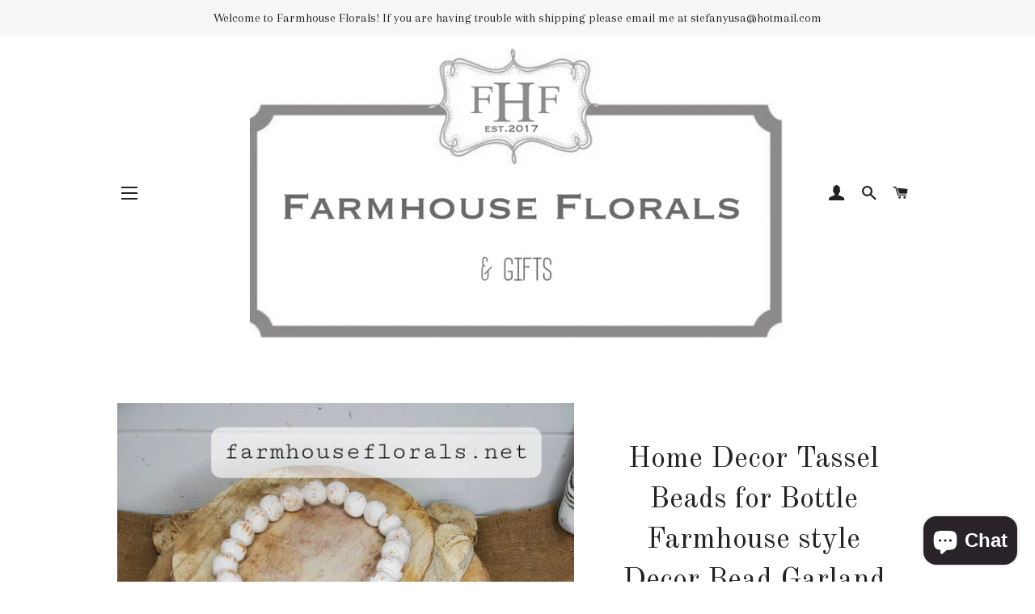

--- FILE ---
content_type: text/html; charset=utf-8
request_url: https://farmhouseflorals.net/products/home-decor-tassel-beads-for-bottle-farmhouse-style-decor-bead-garland-farmhouse-decor-clay-bead-garland
body_size: 18901
content:
<!doctype html>
<!--[if lt IE 7]><html class="no-js lt-ie9 lt-ie8 lt-ie7" lang="en"> <![endif]-->
<!--[if IE 7]><html class="no-js lt-ie9 lt-ie8" lang="en"> <![endif]-->
<!--[if IE 8]><html class="no-js lt-ie9" lang="en"> <![endif]-->
<!--[if IE 9 ]><html class="ie9 no-js"> <![endif]-->
<!--[if (gt IE 9)|!(IE)]><!--> <html class="no-js"> <!--<![endif]-->
<head>
  <!-- Global site tag (gtag.js) - Google Analytics -->
<script async src="https://www.googletagmanager.com/gtag/js?id=G-30J5P7RH6C"></script>
<script>
  window.dataLayer = window.dataLayer || [];
  function gtag(){dataLayer.push(arguments);}
  gtag('js', new Date());

  gtag('config', 'G-30J5P7RH6C');
</script>
  <meta name="fo-verify" content="4e380283-c1d2-455f-ae23-52a1eee3375f">  
  
  

  <!-- Basic page needs ================================================== -->
  <meta charset="utf-8">
  <meta http-equiv="X-UA-Compatible" content="IE=edge,chrome=1">

  
    <link rel="shortcut icon" href="//farmhouseflorals.net/cdn/shop/files/Screen_Shot_2018-10-13_at_6.17.26_PM_32x32.png?v=1613161921" type="image/png" />
  

  <!-- Title and description ================================================== -->
  <title>
  Home Decor Tassel Beads for Bottle Farmhouse style Decor Bead Garland  &ndash; FarmHouse Florals
  </title>

  
  <meta name="description" content="This bead garland will add the final touch to your home decor. Lay these beautiful clay beads over a lantern, mantle or a nice old vintage book on the table. Hangs beautifully around the neck of a bottle or vase creating a nice rustic look. Featuring clay beads and jute tassel. 20&quot;L (see photos) **wood stands in photos">
  

  <!-- Helpers ================================================== -->
  <!-- /snippets/social-meta-tags.liquid -->




<meta property="og:site_name" content="FarmHouse Florals">
<meta property="og:url" content="https://farmhouseflorals.net/products/home-decor-tassel-beads-for-bottle-farmhouse-style-decor-bead-garland-farmhouse-decor-clay-bead-garland">
<meta property="og:title" content="Home Decor Tassel Beads for Bottle Farmhouse style Decor Bead Garland Farmhouse Decor Clay Bead Garland">
<meta property="og:type" content="product">
<meta property="og:description" content="This bead garland will add the final touch to your home decor. Lay these beautiful clay beads over a lantern, mantle or a nice old vintage book on the table. Hangs beautifully around the neck of a bottle or vase creating a nice rustic look. Featuring clay beads and jute tassel. 20&quot;L (see photos) **wood stands in photos">

  <meta property="og:price:amount" content="23.00">
  <meta property="og:price:currency" content="USD">

<meta property="og:image" content="http://farmhouseflorals.net/cdn/shop/products/il_fullxfull.3364625774_7rwn_1200x1200.jpg?v=1666123155"><meta property="og:image" content="http://farmhouseflorals.net/cdn/shop/products/il_fullxfull.3412307989_l27y_1200x1200.jpg?v=1666123155"><meta property="og:image" content="http://farmhouseflorals.net/cdn/shop/products/il_fullxfull.3412306461_m2mo_1200x1200.jpg?v=1666123155">
<meta property="og:image:secure_url" content="https://farmhouseflorals.net/cdn/shop/products/il_fullxfull.3364625774_7rwn_1200x1200.jpg?v=1666123155"><meta property="og:image:secure_url" content="https://farmhouseflorals.net/cdn/shop/products/il_fullxfull.3412307989_l27y_1200x1200.jpg?v=1666123155"><meta property="og:image:secure_url" content="https://farmhouseflorals.net/cdn/shop/products/il_fullxfull.3412306461_m2mo_1200x1200.jpg?v=1666123155">


<meta name="twitter:card" content="summary_large_image">
<meta name="twitter:title" content="Home Decor Tassel Beads for Bottle Farmhouse style Decor Bead Garland Farmhouse Decor Clay Bead Garland">
<meta name="twitter:description" content="This bead garland will add the final touch to your home decor. Lay these beautiful clay beads over a lantern, mantle or a nice old vintage book on the table. Hangs beautifully around the neck of a bottle or vase creating a nice rustic look. Featuring clay beads and jute tassel. 20&quot;L (see photos) **wood stands in photos">

  <link rel="canonical" href="https://farmhouseflorals.net/products/home-decor-tassel-beads-for-bottle-farmhouse-style-decor-bead-garland-farmhouse-decor-clay-bead-garland">
  <meta name="viewport" content="width=device-width,initial-scale=1,shrink-to-fit=no">
  <meta name="theme-color" content="#1c1d1d">

  <!-- CSS ================================================== -->
  <link href="//farmhouseflorals.net/cdn/shop/t/4/assets/timber.scss.css?v=35922974982217551051702545133" rel="stylesheet" type="text/css" media="all" />
  <link href="//farmhouseflorals.net/cdn/shop/t/4/assets/theme.scss.css?v=120079408337122098371702545133" rel="stylesheet" type="text/css" media="all" />
  
  
  
  <link href="//fonts.googleapis.com/css?family=Arapey:400" rel="stylesheet" type="text/css" media="all" />


  
    
    
    <link href="//fonts.googleapis.com/css?family=Old+Standard+TT:400" rel="stylesheet" type="text/css" media="all" />
  


  
    
    
    <link href="//fonts.googleapis.com/css?family=Montserrat:400" rel="stylesheet" type="text/css" media="all" />
  



  <!-- Sections ================================================== -->
  <script>
    window.theme = window.theme || {};
    theme.strings = {
      zoomClose: "Close (Esc)",
      zoomPrev: "Previous (Left arrow key)",
      zoomNext: "Next (Right arrow key)",
      moneyFormat: "${{amount}}",
      addressError: "Error looking up that address",
      addressNoResults: "No results for that address",
      addressQueryLimit: "You have exceeded the Google API usage limit. Consider upgrading to a \u003ca href=\"https:\/\/developers.google.com\/maps\/premium\/usage-limits\"\u003ePremium Plan\u003c\/a\u003e.",
      authError: "There was a problem authenticating your Google Maps account.",
      cartEmpty: "Your cart is currently empty.",
      cartCookie: "Enable cookies to use the shopping cart",
      cartSavings: "I18n Error: Missing interpolation value \"savings\" for \"You're saving {{ savings }}\""
    };
    theme.settings = {
      cartType: "drawer",
      gridType: "collage"
    };
  </script>

  <script src="//farmhouseflorals.net/cdn/shop/t/4/assets/jquery-2.2.3.min.js?v=58211863146907186831519576729" type="text/javascript"></script>

  <!--[if (gt IE 9)|!(IE)]><!--><script src="//farmhouseflorals.net/cdn/shop/t/4/assets/lazysizes.min.js?v=37531750901115495291519576729" async="async"></script><!--<![endif]-->
  <!--[if lte IE 9]><script src="//farmhouseflorals.net/cdn/shop/t/4/assets/lazysizes.min.js?v=37531750901115495291519576729"></script><![endif]-->

  <!--[if (gt IE 9)|!(IE)]><!--><script src="//farmhouseflorals.net/cdn/shop/t/4/assets/theme.js?v=105909598102382778311539473540" defer="defer"></script><!--<![endif]-->
  <!--[if lte IE 9]><script src="//farmhouseflorals.net/cdn/shop/t/4/assets/theme.js?v=105909598102382778311539473540"></script><![endif]-->

  <!-- Header hook for plugins ================================================== -->
  <script>window.performance && window.performance.mark && window.performance.mark('shopify.content_for_header.start');</script><meta name="facebook-domain-verification" content="3j339htgo8w8yul5zfm7ry85kjy3dc">
<meta name="facebook-domain-verification" content="j9tpikojw2iwg7vskhu7bvxpjqhm61">
<meta id="shopify-digital-wallet" name="shopify-digital-wallet" content="/18073433/digital_wallets/dialog">
<meta name="shopify-checkout-api-token" content="fc7b9ff2a8647d9847d02b53be4ced08">
<meta id="in-context-paypal-metadata" data-shop-id="18073433" data-venmo-supported="false" data-environment="production" data-locale="en_US" data-paypal-v4="true" data-currency="USD">
<link rel="alternate" type="application/json+oembed" href="https://farmhouseflorals.net/products/home-decor-tassel-beads-for-bottle-farmhouse-style-decor-bead-garland-farmhouse-decor-clay-bead-garland.oembed">
<script async="async" src="/checkouts/internal/preloads.js?locale=en-US"></script>
<link rel="preconnect" href="https://shop.app" crossorigin="anonymous">
<script async="async" src="https://shop.app/checkouts/internal/preloads.js?locale=en-US&shop_id=18073433" crossorigin="anonymous"></script>
<script id="apple-pay-shop-capabilities" type="application/json">{"shopId":18073433,"countryCode":"US","currencyCode":"USD","merchantCapabilities":["supports3DS"],"merchantId":"gid:\/\/shopify\/Shop\/18073433","merchantName":"FarmHouse Florals","requiredBillingContactFields":["postalAddress","email"],"requiredShippingContactFields":["postalAddress","email"],"shippingType":"shipping","supportedNetworks":["visa","masterCard","amex","discover","elo","jcb"],"total":{"type":"pending","label":"FarmHouse Florals","amount":"1.00"},"shopifyPaymentsEnabled":true,"supportsSubscriptions":true}</script>
<script id="shopify-features" type="application/json">{"accessToken":"fc7b9ff2a8647d9847d02b53be4ced08","betas":["rich-media-storefront-analytics"],"domain":"farmhouseflorals.net","predictiveSearch":true,"shopId":18073433,"locale":"en"}</script>
<script>var Shopify = Shopify || {};
Shopify.shop = "farmhouse-florals.myshopify.com";
Shopify.locale = "en";
Shopify.currency = {"active":"USD","rate":"1.0"};
Shopify.country = "US";
Shopify.theme = {"name":"Brooklyn","id":11351556156,"schema_name":"Brooklyn","schema_version":"6.0.0","theme_store_id":730,"role":"main"};
Shopify.theme.handle = "null";
Shopify.theme.style = {"id":null,"handle":null};
Shopify.cdnHost = "farmhouseflorals.net/cdn";
Shopify.routes = Shopify.routes || {};
Shopify.routes.root = "/";</script>
<script type="module">!function(o){(o.Shopify=o.Shopify||{}).modules=!0}(window);</script>
<script>!function(o){function n(){var o=[];function n(){o.push(Array.prototype.slice.apply(arguments))}return n.q=o,n}var t=o.Shopify=o.Shopify||{};t.loadFeatures=n(),t.autoloadFeatures=n()}(window);</script>
<script>
  window.ShopifyPay = window.ShopifyPay || {};
  window.ShopifyPay.apiHost = "shop.app\/pay";
  window.ShopifyPay.redirectState = null;
</script>
<script id="shop-js-analytics" type="application/json">{"pageType":"product"}</script>
<script defer="defer" async type="module" src="//farmhouseflorals.net/cdn/shopifycloud/shop-js/modules/v2/client.init-shop-cart-sync_BT-GjEfc.en.esm.js"></script>
<script defer="defer" async type="module" src="//farmhouseflorals.net/cdn/shopifycloud/shop-js/modules/v2/chunk.common_D58fp_Oc.esm.js"></script>
<script defer="defer" async type="module" src="//farmhouseflorals.net/cdn/shopifycloud/shop-js/modules/v2/chunk.modal_xMitdFEc.esm.js"></script>
<script type="module">
  await import("//farmhouseflorals.net/cdn/shopifycloud/shop-js/modules/v2/client.init-shop-cart-sync_BT-GjEfc.en.esm.js");
await import("//farmhouseflorals.net/cdn/shopifycloud/shop-js/modules/v2/chunk.common_D58fp_Oc.esm.js");
await import("//farmhouseflorals.net/cdn/shopifycloud/shop-js/modules/v2/chunk.modal_xMitdFEc.esm.js");

  window.Shopify.SignInWithShop?.initShopCartSync?.({"fedCMEnabled":true,"windoidEnabled":true});

</script>
<script>
  window.Shopify = window.Shopify || {};
  if (!window.Shopify.featureAssets) window.Shopify.featureAssets = {};
  window.Shopify.featureAssets['shop-js'] = {"shop-cart-sync":["modules/v2/client.shop-cart-sync_DZOKe7Ll.en.esm.js","modules/v2/chunk.common_D58fp_Oc.esm.js","modules/v2/chunk.modal_xMitdFEc.esm.js"],"init-fed-cm":["modules/v2/client.init-fed-cm_B6oLuCjv.en.esm.js","modules/v2/chunk.common_D58fp_Oc.esm.js","modules/v2/chunk.modal_xMitdFEc.esm.js"],"shop-cash-offers":["modules/v2/client.shop-cash-offers_D2sdYoxE.en.esm.js","modules/v2/chunk.common_D58fp_Oc.esm.js","modules/v2/chunk.modal_xMitdFEc.esm.js"],"shop-login-button":["modules/v2/client.shop-login-button_QeVjl5Y3.en.esm.js","modules/v2/chunk.common_D58fp_Oc.esm.js","modules/v2/chunk.modal_xMitdFEc.esm.js"],"pay-button":["modules/v2/client.pay-button_DXTOsIq6.en.esm.js","modules/v2/chunk.common_D58fp_Oc.esm.js","modules/v2/chunk.modal_xMitdFEc.esm.js"],"shop-button":["modules/v2/client.shop-button_DQZHx9pm.en.esm.js","modules/v2/chunk.common_D58fp_Oc.esm.js","modules/v2/chunk.modal_xMitdFEc.esm.js"],"avatar":["modules/v2/client.avatar_BTnouDA3.en.esm.js"],"init-windoid":["modules/v2/client.init-windoid_CR1B-cfM.en.esm.js","modules/v2/chunk.common_D58fp_Oc.esm.js","modules/v2/chunk.modal_xMitdFEc.esm.js"],"init-shop-for-new-customer-accounts":["modules/v2/client.init-shop-for-new-customer-accounts_C_vY_xzh.en.esm.js","modules/v2/client.shop-login-button_QeVjl5Y3.en.esm.js","modules/v2/chunk.common_D58fp_Oc.esm.js","modules/v2/chunk.modal_xMitdFEc.esm.js"],"init-shop-email-lookup-coordinator":["modules/v2/client.init-shop-email-lookup-coordinator_BI7n9ZSv.en.esm.js","modules/v2/chunk.common_D58fp_Oc.esm.js","modules/v2/chunk.modal_xMitdFEc.esm.js"],"init-shop-cart-sync":["modules/v2/client.init-shop-cart-sync_BT-GjEfc.en.esm.js","modules/v2/chunk.common_D58fp_Oc.esm.js","modules/v2/chunk.modal_xMitdFEc.esm.js"],"shop-toast-manager":["modules/v2/client.shop-toast-manager_DiYdP3xc.en.esm.js","modules/v2/chunk.common_D58fp_Oc.esm.js","modules/v2/chunk.modal_xMitdFEc.esm.js"],"init-customer-accounts":["modules/v2/client.init-customer-accounts_D9ZNqS-Q.en.esm.js","modules/v2/client.shop-login-button_QeVjl5Y3.en.esm.js","modules/v2/chunk.common_D58fp_Oc.esm.js","modules/v2/chunk.modal_xMitdFEc.esm.js"],"init-customer-accounts-sign-up":["modules/v2/client.init-customer-accounts-sign-up_iGw4briv.en.esm.js","modules/v2/client.shop-login-button_QeVjl5Y3.en.esm.js","modules/v2/chunk.common_D58fp_Oc.esm.js","modules/v2/chunk.modal_xMitdFEc.esm.js"],"shop-follow-button":["modules/v2/client.shop-follow-button_CqMgW2wH.en.esm.js","modules/v2/chunk.common_D58fp_Oc.esm.js","modules/v2/chunk.modal_xMitdFEc.esm.js"],"checkout-modal":["modules/v2/client.checkout-modal_xHeaAweL.en.esm.js","modules/v2/chunk.common_D58fp_Oc.esm.js","modules/v2/chunk.modal_xMitdFEc.esm.js"],"shop-login":["modules/v2/client.shop-login_D91U-Q7h.en.esm.js","modules/v2/chunk.common_D58fp_Oc.esm.js","modules/v2/chunk.modal_xMitdFEc.esm.js"],"lead-capture":["modules/v2/client.lead-capture_BJmE1dJe.en.esm.js","modules/v2/chunk.common_D58fp_Oc.esm.js","modules/v2/chunk.modal_xMitdFEc.esm.js"],"payment-terms":["modules/v2/client.payment-terms_Ci9AEqFq.en.esm.js","modules/v2/chunk.common_D58fp_Oc.esm.js","modules/v2/chunk.modal_xMitdFEc.esm.js"]};
</script>
<script id="__st">var __st={"a":18073433,"offset":-21600,"reqid":"78124276-b29d-4e52-933a-62bc7ddbef84-1769442148","pageurl":"farmhouseflorals.net\/products\/home-decor-tassel-beads-for-bottle-farmhouse-style-decor-bead-garland-farmhouse-decor-clay-bead-garland","u":"6661040621c6","p":"product","rtyp":"product","rid":7460457709768};</script>
<script>window.ShopifyPaypalV4VisibilityTracking = true;</script>
<script id="captcha-bootstrap">!function(){'use strict';const t='contact',e='account',n='new_comment',o=[[t,t],['blogs',n],['comments',n],[t,'customer']],c=[[e,'customer_login'],[e,'guest_login'],[e,'recover_customer_password'],[e,'create_customer']],r=t=>t.map((([t,e])=>`form[action*='/${t}']:not([data-nocaptcha='true']) input[name='form_type'][value='${e}']`)).join(','),a=t=>()=>t?[...document.querySelectorAll(t)].map((t=>t.form)):[];function s(){const t=[...o],e=r(t);return a(e)}const i='password',u='form_key',d=['recaptcha-v3-token','g-recaptcha-response','h-captcha-response',i],f=()=>{try{return window.sessionStorage}catch{return}},m='__shopify_v',_=t=>t.elements[u];function p(t,e,n=!1){try{const o=window.sessionStorage,c=JSON.parse(o.getItem(e)),{data:r}=function(t){const{data:e,action:n}=t;return t[m]||n?{data:e,action:n}:{data:t,action:n}}(c);for(const[e,n]of Object.entries(r))t.elements[e]&&(t.elements[e].value=n);n&&o.removeItem(e)}catch(o){console.error('form repopulation failed',{error:o})}}const l='form_type',E='cptcha';function T(t){t.dataset[E]=!0}const w=window,h=w.document,L='Shopify',v='ce_forms',y='captcha';let A=!1;((t,e)=>{const n=(g='f06e6c50-85a8-45c8-87d0-21a2b65856fe',I='https://cdn.shopify.com/shopifycloud/storefront-forms-hcaptcha/ce_storefront_forms_captcha_hcaptcha.v1.5.2.iife.js',D={infoText:'Protected by hCaptcha',privacyText:'Privacy',termsText:'Terms'},(t,e,n)=>{const o=w[L][v],c=o.bindForm;if(c)return c(t,g,e,D).then(n);var r;o.q.push([[t,g,e,D],n]),r=I,A||(h.body.append(Object.assign(h.createElement('script'),{id:'captcha-provider',async:!0,src:r})),A=!0)});var g,I,D;w[L]=w[L]||{},w[L][v]=w[L][v]||{},w[L][v].q=[],w[L][y]=w[L][y]||{},w[L][y].protect=function(t,e){n(t,void 0,e),T(t)},Object.freeze(w[L][y]),function(t,e,n,w,h,L){const[v,y,A,g]=function(t,e,n){const i=e?o:[],u=t?c:[],d=[...i,...u],f=r(d),m=r(i),_=r(d.filter((([t,e])=>n.includes(e))));return[a(f),a(m),a(_),s()]}(w,h,L),I=t=>{const e=t.target;return e instanceof HTMLFormElement?e:e&&e.form},D=t=>v().includes(t);t.addEventListener('submit',(t=>{const e=I(t);if(!e)return;const n=D(e)&&!e.dataset.hcaptchaBound&&!e.dataset.recaptchaBound,o=_(e),c=g().includes(e)&&(!o||!o.value);(n||c)&&t.preventDefault(),c&&!n&&(function(t){try{if(!f())return;!function(t){const e=f();if(!e)return;const n=_(t);if(!n)return;const o=n.value;o&&e.removeItem(o)}(t);const e=Array.from(Array(32),(()=>Math.random().toString(36)[2])).join('');!function(t,e){_(t)||t.append(Object.assign(document.createElement('input'),{type:'hidden',name:u})),t.elements[u].value=e}(t,e),function(t,e){const n=f();if(!n)return;const o=[...t.querySelectorAll(`input[type='${i}']`)].map((({name:t})=>t)),c=[...d,...o],r={};for(const[a,s]of new FormData(t).entries())c.includes(a)||(r[a]=s);n.setItem(e,JSON.stringify({[m]:1,action:t.action,data:r}))}(t,e)}catch(e){console.error('failed to persist form',e)}}(e),e.submit())}));const S=(t,e)=>{t&&!t.dataset[E]&&(n(t,e.some((e=>e===t))),T(t))};for(const o of['focusin','change'])t.addEventListener(o,(t=>{const e=I(t);D(e)&&S(e,y())}));const B=e.get('form_key'),M=e.get(l),P=B&&M;t.addEventListener('DOMContentLoaded',(()=>{const t=y();if(P)for(const e of t)e.elements[l].value===M&&p(e,B);[...new Set([...A(),...v().filter((t=>'true'===t.dataset.shopifyCaptcha))])].forEach((e=>S(e,t)))}))}(h,new URLSearchParams(w.location.search),n,t,e,['guest_login'])})(!0,!0)}();</script>
<script integrity="sha256-4kQ18oKyAcykRKYeNunJcIwy7WH5gtpwJnB7kiuLZ1E=" data-source-attribution="shopify.loadfeatures" defer="defer" src="//farmhouseflorals.net/cdn/shopifycloud/storefront/assets/storefront/load_feature-a0a9edcb.js" crossorigin="anonymous"></script>
<script crossorigin="anonymous" defer="defer" src="//farmhouseflorals.net/cdn/shopifycloud/storefront/assets/shopify_pay/storefront-65b4c6d7.js?v=20250812"></script>
<script data-source-attribution="shopify.dynamic_checkout.dynamic.init">var Shopify=Shopify||{};Shopify.PaymentButton=Shopify.PaymentButton||{isStorefrontPortableWallets:!0,init:function(){window.Shopify.PaymentButton.init=function(){};var t=document.createElement("script");t.src="https://farmhouseflorals.net/cdn/shopifycloud/portable-wallets/latest/portable-wallets.en.js",t.type="module",document.head.appendChild(t)}};
</script>
<script data-source-attribution="shopify.dynamic_checkout.buyer_consent">
  function portableWalletsHideBuyerConsent(e){var t=document.getElementById("shopify-buyer-consent"),n=document.getElementById("shopify-subscription-policy-button");t&&n&&(t.classList.add("hidden"),t.setAttribute("aria-hidden","true"),n.removeEventListener("click",e))}function portableWalletsShowBuyerConsent(e){var t=document.getElementById("shopify-buyer-consent"),n=document.getElementById("shopify-subscription-policy-button");t&&n&&(t.classList.remove("hidden"),t.removeAttribute("aria-hidden"),n.addEventListener("click",e))}window.Shopify?.PaymentButton&&(window.Shopify.PaymentButton.hideBuyerConsent=portableWalletsHideBuyerConsent,window.Shopify.PaymentButton.showBuyerConsent=portableWalletsShowBuyerConsent);
</script>
<script data-source-attribution="shopify.dynamic_checkout.cart.bootstrap">document.addEventListener("DOMContentLoaded",(function(){function t(){return document.querySelector("shopify-accelerated-checkout-cart, shopify-accelerated-checkout")}if(t())Shopify.PaymentButton.init();else{new MutationObserver((function(e,n){t()&&(Shopify.PaymentButton.init(),n.disconnect())})).observe(document.body,{childList:!0,subtree:!0})}}));
</script>
<link id="shopify-accelerated-checkout-styles" rel="stylesheet" media="screen" href="https://farmhouseflorals.net/cdn/shopifycloud/portable-wallets/latest/accelerated-checkout-backwards-compat.css" crossorigin="anonymous">
<style id="shopify-accelerated-checkout-cart">
        #shopify-buyer-consent {
  margin-top: 1em;
  display: inline-block;
  width: 100%;
}

#shopify-buyer-consent.hidden {
  display: none;
}

#shopify-subscription-policy-button {
  background: none;
  border: none;
  padding: 0;
  text-decoration: underline;
  font-size: inherit;
  cursor: pointer;
}

#shopify-subscription-policy-button::before {
  box-shadow: none;
}

      </style>

<script>window.performance && window.performance.mark && window.performance.mark('shopify.content_for_header.end');</script>
  <!-- /snippets/oldIE-js.liquid -->


<!--[if lt IE 9]>
<script src="//cdnjs.cloudflare.com/ajax/libs/html5shiv/3.7.2/html5shiv.min.js" type="text/javascript"></script>
<script src="//farmhouseflorals.net/cdn/shop/t/4/assets/respond.min.js?v=52248677837542619231519576729" type="text/javascript"></script>
<link href="//farmhouseflorals.net/cdn/shop/t/4/assets/respond-proxy.html" id="respond-proxy" rel="respond-proxy" />
<link href="//farmhouseflorals.net/search?q=28297b3819b6cefcf97ff67b92cd87f9" id="respond-redirect" rel="respond-redirect" />
<script src="//farmhouseflorals.net/search?q=28297b3819b6cefcf97ff67b92cd87f9" type="text/javascript"></script>
<![endif]-->


<!--[if (lte IE 9) ]><script src="//farmhouseflorals.net/cdn/shop/t/4/assets/match-media.min.js?v=159635276924582161481519576729" type="text/javascript"></script><![endif]-->


  <script src="//farmhouseflorals.net/cdn/shop/t/4/assets/modernizr.min.js?v=21391054748206432451519576729" type="text/javascript"></script>

  
  

  <meta name="p:domain_verify" content="cb0791b7a30bc646bd45b12ff6b6a066"/>
  
<script src="https://cdn.shopify.com/extensions/e8878072-2f6b-4e89-8082-94b04320908d/inbox-1254/assets/inbox-chat-loader.js" type="text/javascript" defer="defer"></script>
<link href="https://monorail-edge.shopifysvc.com" rel="dns-prefetch">
<script>(function(){if ("sendBeacon" in navigator && "performance" in window) {try {var session_token_from_headers = performance.getEntriesByType('navigation')[0].serverTiming.find(x => x.name == '_s').description;} catch {var session_token_from_headers = undefined;}var session_cookie_matches = document.cookie.match(/_shopify_s=([^;]*)/);var session_token_from_cookie = session_cookie_matches && session_cookie_matches.length === 2 ? session_cookie_matches[1] : "";var session_token = session_token_from_headers || session_token_from_cookie || "";function handle_abandonment_event(e) {var entries = performance.getEntries().filter(function(entry) {return /monorail-edge.shopifysvc.com/.test(entry.name);});if (!window.abandonment_tracked && entries.length === 0) {window.abandonment_tracked = true;var currentMs = Date.now();var navigation_start = performance.timing.navigationStart;var payload = {shop_id: 18073433,url: window.location.href,navigation_start,duration: currentMs - navigation_start,session_token,page_type: "product"};window.navigator.sendBeacon("https://monorail-edge.shopifysvc.com/v1/produce", JSON.stringify({schema_id: "online_store_buyer_site_abandonment/1.1",payload: payload,metadata: {event_created_at_ms: currentMs,event_sent_at_ms: currentMs}}));}}window.addEventListener('pagehide', handle_abandonment_event);}}());</script>
<script id="web-pixels-manager-setup">(function e(e,d,r,n,o){if(void 0===o&&(o={}),!Boolean(null===(a=null===(i=window.Shopify)||void 0===i?void 0:i.analytics)||void 0===a?void 0:a.replayQueue)){var i,a;window.Shopify=window.Shopify||{};var t=window.Shopify;t.analytics=t.analytics||{};var s=t.analytics;s.replayQueue=[],s.publish=function(e,d,r){return s.replayQueue.push([e,d,r]),!0};try{self.performance.mark("wpm:start")}catch(e){}var l=function(){var e={modern:/Edge?\/(1{2}[4-9]|1[2-9]\d|[2-9]\d{2}|\d{4,})\.\d+(\.\d+|)|Firefox\/(1{2}[4-9]|1[2-9]\d|[2-9]\d{2}|\d{4,})\.\d+(\.\d+|)|Chrom(ium|e)\/(9{2}|\d{3,})\.\d+(\.\d+|)|(Maci|X1{2}).+ Version\/(15\.\d+|(1[6-9]|[2-9]\d|\d{3,})\.\d+)([,.]\d+|)( \(\w+\)|)( Mobile\/\w+|) Safari\/|Chrome.+OPR\/(9{2}|\d{3,})\.\d+\.\d+|(CPU[ +]OS|iPhone[ +]OS|CPU[ +]iPhone|CPU IPhone OS|CPU iPad OS)[ +]+(15[._]\d+|(1[6-9]|[2-9]\d|\d{3,})[._]\d+)([._]\d+|)|Android:?[ /-](13[3-9]|1[4-9]\d|[2-9]\d{2}|\d{4,})(\.\d+|)(\.\d+|)|Android.+Firefox\/(13[5-9]|1[4-9]\d|[2-9]\d{2}|\d{4,})\.\d+(\.\d+|)|Android.+Chrom(ium|e)\/(13[3-9]|1[4-9]\d|[2-9]\d{2}|\d{4,})\.\d+(\.\d+|)|SamsungBrowser\/([2-9]\d|\d{3,})\.\d+/,legacy:/Edge?\/(1[6-9]|[2-9]\d|\d{3,})\.\d+(\.\d+|)|Firefox\/(5[4-9]|[6-9]\d|\d{3,})\.\d+(\.\d+|)|Chrom(ium|e)\/(5[1-9]|[6-9]\d|\d{3,})\.\d+(\.\d+|)([\d.]+$|.*Safari\/(?![\d.]+ Edge\/[\d.]+$))|(Maci|X1{2}).+ Version\/(10\.\d+|(1[1-9]|[2-9]\d|\d{3,})\.\d+)([,.]\d+|)( \(\w+\)|)( Mobile\/\w+|) Safari\/|Chrome.+OPR\/(3[89]|[4-9]\d|\d{3,})\.\d+\.\d+|(CPU[ +]OS|iPhone[ +]OS|CPU[ +]iPhone|CPU IPhone OS|CPU iPad OS)[ +]+(10[._]\d+|(1[1-9]|[2-9]\d|\d{3,})[._]\d+)([._]\d+|)|Android:?[ /-](13[3-9]|1[4-9]\d|[2-9]\d{2}|\d{4,})(\.\d+|)(\.\d+|)|Mobile Safari.+OPR\/([89]\d|\d{3,})\.\d+\.\d+|Android.+Firefox\/(13[5-9]|1[4-9]\d|[2-9]\d{2}|\d{4,})\.\d+(\.\d+|)|Android.+Chrom(ium|e)\/(13[3-9]|1[4-9]\d|[2-9]\d{2}|\d{4,})\.\d+(\.\d+|)|Android.+(UC? ?Browser|UCWEB|U3)[ /]?(15\.([5-9]|\d{2,})|(1[6-9]|[2-9]\d|\d{3,})\.\d+)\.\d+|SamsungBrowser\/(5\.\d+|([6-9]|\d{2,})\.\d+)|Android.+MQ{2}Browser\/(14(\.(9|\d{2,})|)|(1[5-9]|[2-9]\d|\d{3,})(\.\d+|))(\.\d+|)|K[Aa][Ii]OS\/(3\.\d+|([4-9]|\d{2,})\.\d+)(\.\d+|)/},d=e.modern,r=e.legacy,n=navigator.userAgent;return n.match(d)?"modern":n.match(r)?"legacy":"unknown"}(),u="modern"===l?"modern":"legacy",c=(null!=n?n:{modern:"",legacy:""})[u],f=function(e){return[e.baseUrl,"/wpm","/b",e.hashVersion,"modern"===e.buildTarget?"m":"l",".js"].join("")}({baseUrl:d,hashVersion:r,buildTarget:u}),m=function(e){var d=e.version,r=e.bundleTarget,n=e.surface,o=e.pageUrl,i=e.monorailEndpoint;return{emit:function(e){var a=e.status,t=e.errorMsg,s=(new Date).getTime(),l=JSON.stringify({metadata:{event_sent_at_ms:s},events:[{schema_id:"web_pixels_manager_load/3.1",payload:{version:d,bundle_target:r,page_url:o,status:a,surface:n,error_msg:t},metadata:{event_created_at_ms:s}}]});if(!i)return console&&console.warn&&console.warn("[Web Pixels Manager] No Monorail endpoint provided, skipping logging."),!1;try{return self.navigator.sendBeacon.bind(self.navigator)(i,l)}catch(e){}var u=new XMLHttpRequest;try{return u.open("POST",i,!0),u.setRequestHeader("Content-Type","text/plain"),u.send(l),!0}catch(e){return console&&console.warn&&console.warn("[Web Pixels Manager] Got an unhandled error while logging to Monorail."),!1}}}}({version:r,bundleTarget:l,surface:e.surface,pageUrl:self.location.href,monorailEndpoint:e.monorailEndpoint});try{o.browserTarget=l,function(e){var d=e.src,r=e.async,n=void 0===r||r,o=e.onload,i=e.onerror,a=e.sri,t=e.scriptDataAttributes,s=void 0===t?{}:t,l=document.createElement("script"),u=document.querySelector("head"),c=document.querySelector("body");if(l.async=n,l.src=d,a&&(l.integrity=a,l.crossOrigin="anonymous"),s)for(var f in s)if(Object.prototype.hasOwnProperty.call(s,f))try{l.dataset[f]=s[f]}catch(e){}if(o&&l.addEventListener("load",o),i&&l.addEventListener("error",i),u)u.appendChild(l);else{if(!c)throw new Error("Did not find a head or body element to append the script");c.appendChild(l)}}({src:f,async:!0,onload:function(){if(!function(){var e,d;return Boolean(null===(d=null===(e=window.Shopify)||void 0===e?void 0:e.analytics)||void 0===d?void 0:d.initialized)}()){var d=window.webPixelsManager.init(e)||void 0;if(d){var r=window.Shopify.analytics;r.replayQueue.forEach((function(e){var r=e[0],n=e[1],o=e[2];d.publishCustomEvent(r,n,o)})),r.replayQueue=[],r.publish=d.publishCustomEvent,r.visitor=d.visitor,r.initialized=!0}}},onerror:function(){return m.emit({status:"failed",errorMsg:"".concat(f," has failed to load")})},sri:function(e){var d=/^sha384-[A-Za-z0-9+/=]+$/;return"string"==typeof e&&d.test(e)}(c)?c:"",scriptDataAttributes:o}),m.emit({status:"loading"})}catch(e){m.emit({status:"failed",errorMsg:(null==e?void 0:e.message)||"Unknown error"})}}})({shopId: 18073433,storefrontBaseUrl: "https://farmhouseflorals.net",extensionsBaseUrl: "https://extensions.shopifycdn.com/cdn/shopifycloud/web-pixels-manager",monorailEndpoint: "https://monorail-edge.shopifysvc.com/unstable/produce_batch",surface: "storefront-renderer",enabledBetaFlags: ["2dca8a86"],webPixelsConfigList: [{"id":"104005832","configuration":"{\"tagID\":\"2615541406357\"}","eventPayloadVersion":"v1","runtimeContext":"STRICT","scriptVersion":"18031546ee651571ed29edbe71a3550b","type":"APP","apiClientId":3009811,"privacyPurposes":["ANALYTICS","MARKETING","SALE_OF_DATA"],"dataSharingAdjustments":{"protectedCustomerApprovalScopes":["read_customer_address","read_customer_email","read_customer_name","read_customer_personal_data","read_customer_phone"]}},{"id":"shopify-app-pixel","configuration":"{}","eventPayloadVersion":"v1","runtimeContext":"STRICT","scriptVersion":"0450","apiClientId":"shopify-pixel","type":"APP","privacyPurposes":["ANALYTICS","MARKETING"]},{"id":"shopify-custom-pixel","eventPayloadVersion":"v1","runtimeContext":"LAX","scriptVersion":"0450","apiClientId":"shopify-pixel","type":"CUSTOM","privacyPurposes":["ANALYTICS","MARKETING"]}],isMerchantRequest: false,initData: {"shop":{"name":"FarmHouse Florals","paymentSettings":{"currencyCode":"USD"},"myshopifyDomain":"farmhouse-florals.myshopify.com","countryCode":"US","storefrontUrl":"https:\/\/farmhouseflorals.net"},"customer":null,"cart":null,"checkout":null,"productVariants":[{"price":{"amount":23.0,"currencyCode":"USD"},"product":{"title":"Home Decor Tassel Beads for Bottle Farmhouse style Decor Bead Garland Farmhouse Decor Clay Bead Garland","vendor":"FarmHouse Florals","id":"7460457709768","untranslatedTitle":"Home Decor Tassel Beads for Bottle Farmhouse style Decor Bead Garland Farmhouse Decor Clay Bead Garland","url":"\/products\/home-decor-tassel-beads-for-bottle-farmhouse-style-decor-bead-garland-farmhouse-decor-clay-bead-garland","type":""},"id":"42391146168520","image":{"src":"\/\/farmhouseflorals.net\/cdn\/shop\/products\/il_fullxfull.3364625774_7rwn.jpg?v=1666123155"},"sku":"1-700","title":"Gray","untranslatedTitle":"Gray"},{"price":{"amount":23.0,"currencyCode":"USD"},"product":{"title":"Home Decor Tassel Beads for Bottle Farmhouse style Decor Bead Garland Farmhouse Decor Clay Bead Garland","vendor":"FarmHouse Florals","id":"7460457709768","untranslatedTitle":"Home Decor Tassel Beads for Bottle Farmhouse style Decor Bead Garland Farmhouse Decor Clay Bead Garland","url":"\/products\/home-decor-tassel-beads-for-bottle-farmhouse-style-decor-bead-garland-farmhouse-decor-clay-bead-garland","type":""},"id":"42391146201288","image":{"src":"\/\/farmhouseflorals.net\/cdn\/shop\/products\/il_fullxfull.3364625774_7rwn.jpg?v=1666123155"},"sku":"1-700","title":"White","untranslatedTitle":"White"}],"purchasingCompany":null},},"https://farmhouseflorals.net/cdn","fcfee988w5aeb613cpc8e4bc33m6693e112",{"modern":"","legacy":""},{"shopId":"18073433","storefrontBaseUrl":"https:\/\/farmhouseflorals.net","extensionBaseUrl":"https:\/\/extensions.shopifycdn.com\/cdn\/shopifycloud\/web-pixels-manager","surface":"storefront-renderer","enabledBetaFlags":"[\"2dca8a86\"]","isMerchantRequest":"false","hashVersion":"fcfee988w5aeb613cpc8e4bc33m6693e112","publish":"custom","events":"[[\"page_viewed\",{}],[\"product_viewed\",{\"productVariant\":{\"price\":{\"amount\":23.0,\"currencyCode\":\"USD\"},\"product\":{\"title\":\"Home Decor Tassel Beads for Bottle Farmhouse style Decor Bead Garland Farmhouse Decor Clay Bead Garland\",\"vendor\":\"FarmHouse Florals\",\"id\":\"7460457709768\",\"untranslatedTitle\":\"Home Decor Tassel Beads for Bottle Farmhouse style Decor Bead Garland Farmhouse Decor Clay Bead Garland\",\"url\":\"\/products\/home-decor-tassel-beads-for-bottle-farmhouse-style-decor-bead-garland-farmhouse-decor-clay-bead-garland\",\"type\":\"\"},\"id\":\"42391146168520\",\"image\":{\"src\":\"\/\/farmhouseflorals.net\/cdn\/shop\/products\/il_fullxfull.3364625774_7rwn.jpg?v=1666123155\"},\"sku\":\"1-700\",\"title\":\"Gray\",\"untranslatedTitle\":\"Gray\"}}]]"});</script><script>
  window.ShopifyAnalytics = window.ShopifyAnalytics || {};
  window.ShopifyAnalytics.meta = window.ShopifyAnalytics.meta || {};
  window.ShopifyAnalytics.meta.currency = 'USD';
  var meta = {"product":{"id":7460457709768,"gid":"gid:\/\/shopify\/Product\/7460457709768","vendor":"FarmHouse Florals","type":"","handle":"home-decor-tassel-beads-for-bottle-farmhouse-style-decor-bead-garland-farmhouse-decor-clay-bead-garland","variants":[{"id":42391146168520,"price":2300,"name":"Home Decor Tassel Beads for Bottle Farmhouse style Decor Bead Garland Farmhouse Decor Clay Bead Garland - Gray","public_title":"Gray","sku":"1-700"},{"id":42391146201288,"price":2300,"name":"Home Decor Tassel Beads for Bottle Farmhouse style Decor Bead Garland Farmhouse Decor Clay Bead Garland - White","public_title":"White","sku":"1-700"}],"remote":false},"page":{"pageType":"product","resourceType":"product","resourceId":7460457709768,"requestId":"78124276-b29d-4e52-933a-62bc7ddbef84-1769442148"}};
  for (var attr in meta) {
    window.ShopifyAnalytics.meta[attr] = meta[attr];
  }
</script>
<script class="analytics">
  (function () {
    var customDocumentWrite = function(content) {
      var jquery = null;

      if (window.jQuery) {
        jquery = window.jQuery;
      } else if (window.Checkout && window.Checkout.$) {
        jquery = window.Checkout.$;
      }

      if (jquery) {
        jquery('body').append(content);
      }
    };

    var hasLoggedConversion = function(token) {
      if (token) {
        return document.cookie.indexOf('loggedConversion=' + token) !== -1;
      }
      return false;
    }

    var setCookieIfConversion = function(token) {
      if (token) {
        var twoMonthsFromNow = new Date(Date.now());
        twoMonthsFromNow.setMonth(twoMonthsFromNow.getMonth() + 2);

        document.cookie = 'loggedConversion=' + token + '; expires=' + twoMonthsFromNow;
      }
    }

    var trekkie = window.ShopifyAnalytics.lib = window.trekkie = window.trekkie || [];
    if (trekkie.integrations) {
      return;
    }
    trekkie.methods = [
      'identify',
      'page',
      'ready',
      'track',
      'trackForm',
      'trackLink'
    ];
    trekkie.factory = function(method) {
      return function() {
        var args = Array.prototype.slice.call(arguments);
        args.unshift(method);
        trekkie.push(args);
        return trekkie;
      };
    };
    for (var i = 0; i < trekkie.methods.length; i++) {
      var key = trekkie.methods[i];
      trekkie[key] = trekkie.factory(key);
    }
    trekkie.load = function(config) {
      trekkie.config = config || {};
      trekkie.config.initialDocumentCookie = document.cookie;
      var first = document.getElementsByTagName('script')[0];
      var script = document.createElement('script');
      script.type = 'text/javascript';
      script.onerror = function(e) {
        var scriptFallback = document.createElement('script');
        scriptFallback.type = 'text/javascript';
        scriptFallback.onerror = function(error) {
                var Monorail = {
      produce: function produce(monorailDomain, schemaId, payload) {
        var currentMs = new Date().getTime();
        var event = {
          schema_id: schemaId,
          payload: payload,
          metadata: {
            event_created_at_ms: currentMs,
            event_sent_at_ms: currentMs
          }
        };
        return Monorail.sendRequest("https://" + monorailDomain + "/v1/produce", JSON.stringify(event));
      },
      sendRequest: function sendRequest(endpointUrl, payload) {
        // Try the sendBeacon API
        if (window && window.navigator && typeof window.navigator.sendBeacon === 'function' && typeof window.Blob === 'function' && !Monorail.isIos12()) {
          var blobData = new window.Blob([payload], {
            type: 'text/plain'
          });

          if (window.navigator.sendBeacon(endpointUrl, blobData)) {
            return true;
          } // sendBeacon was not successful

        } // XHR beacon

        var xhr = new XMLHttpRequest();

        try {
          xhr.open('POST', endpointUrl);
          xhr.setRequestHeader('Content-Type', 'text/plain');
          xhr.send(payload);
        } catch (e) {
          console.log(e);
        }

        return false;
      },
      isIos12: function isIos12() {
        return window.navigator.userAgent.lastIndexOf('iPhone; CPU iPhone OS 12_') !== -1 || window.navigator.userAgent.lastIndexOf('iPad; CPU OS 12_') !== -1;
      }
    };
    Monorail.produce('monorail-edge.shopifysvc.com',
      'trekkie_storefront_load_errors/1.1',
      {shop_id: 18073433,
      theme_id: 11351556156,
      app_name: "storefront",
      context_url: window.location.href,
      source_url: "//farmhouseflorals.net/cdn/s/trekkie.storefront.8d95595f799fbf7e1d32231b9a28fd43b70c67d3.min.js"});

        };
        scriptFallback.async = true;
        scriptFallback.src = '//farmhouseflorals.net/cdn/s/trekkie.storefront.8d95595f799fbf7e1d32231b9a28fd43b70c67d3.min.js';
        first.parentNode.insertBefore(scriptFallback, first);
      };
      script.async = true;
      script.src = '//farmhouseflorals.net/cdn/s/trekkie.storefront.8d95595f799fbf7e1d32231b9a28fd43b70c67d3.min.js';
      first.parentNode.insertBefore(script, first);
    };
    trekkie.load(
      {"Trekkie":{"appName":"storefront","development":false,"defaultAttributes":{"shopId":18073433,"isMerchantRequest":null,"themeId":11351556156,"themeCityHash":"16253628668307669895","contentLanguage":"en","currency":"USD","eventMetadataId":"acc47af2-42a1-48e2-8b76-16042234d471"},"isServerSideCookieWritingEnabled":true,"monorailRegion":"shop_domain","enabledBetaFlags":["65f19447"]},"Session Attribution":{},"S2S":{"facebookCapiEnabled":false,"source":"trekkie-storefront-renderer","apiClientId":580111}}
    );

    var loaded = false;
    trekkie.ready(function() {
      if (loaded) return;
      loaded = true;

      window.ShopifyAnalytics.lib = window.trekkie;

      var originalDocumentWrite = document.write;
      document.write = customDocumentWrite;
      try { window.ShopifyAnalytics.merchantGoogleAnalytics.call(this); } catch(error) {};
      document.write = originalDocumentWrite;

      window.ShopifyAnalytics.lib.page(null,{"pageType":"product","resourceType":"product","resourceId":7460457709768,"requestId":"78124276-b29d-4e52-933a-62bc7ddbef84-1769442148","shopifyEmitted":true});

      var match = window.location.pathname.match(/checkouts\/(.+)\/(thank_you|post_purchase)/)
      var token = match? match[1]: undefined;
      if (!hasLoggedConversion(token)) {
        setCookieIfConversion(token);
        window.ShopifyAnalytics.lib.track("Viewed Product",{"currency":"USD","variantId":42391146168520,"productId":7460457709768,"productGid":"gid:\/\/shopify\/Product\/7460457709768","name":"Home Decor Tassel Beads for Bottle Farmhouse style Decor Bead Garland Farmhouse Decor Clay Bead Garland - Gray","price":"23.00","sku":"1-700","brand":"FarmHouse Florals","variant":"Gray","category":"","nonInteraction":true,"remote":false},undefined,undefined,{"shopifyEmitted":true});
      window.ShopifyAnalytics.lib.track("monorail:\/\/trekkie_storefront_viewed_product\/1.1",{"currency":"USD","variantId":42391146168520,"productId":7460457709768,"productGid":"gid:\/\/shopify\/Product\/7460457709768","name":"Home Decor Tassel Beads for Bottle Farmhouse style Decor Bead Garland Farmhouse Decor Clay Bead Garland - Gray","price":"23.00","sku":"1-700","brand":"FarmHouse Florals","variant":"Gray","category":"","nonInteraction":true,"remote":false,"referer":"https:\/\/farmhouseflorals.net\/products\/home-decor-tassel-beads-for-bottle-farmhouse-style-decor-bead-garland-farmhouse-decor-clay-bead-garland"});
      }
    });


        var eventsListenerScript = document.createElement('script');
        eventsListenerScript.async = true;
        eventsListenerScript.src = "//farmhouseflorals.net/cdn/shopifycloud/storefront/assets/shop_events_listener-3da45d37.js";
        document.getElementsByTagName('head')[0].appendChild(eventsListenerScript);

})();</script>
<script
  defer
  src="https://farmhouseflorals.net/cdn/shopifycloud/perf-kit/shopify-perf-kit-3.0.4.min.js"
  data-application="storefront-renderer"
  data-shop-id="18073433"
  data-render-region="gcp-us-east1"
  data-page-type="product"
  data-theme-instance-id="11351556156"
  data-theme-name="Brooklyn"
  data-theme-version="6.0.0"
  data-monorail-region="shop_domain"
  data-resource-timing-sampling-rate="10"
  data-shs="true"
  data-shs-beacon="true"
  data-shs-export-with-fetch="true"
  data-shs-logs-sample-rate="1"
  data-shs-beacon-endpoint="https://farmhouseflorals.net/api/collect"
></script>
</head>


<body id="home-decor-tassel-beads-for-bottle-farmhouse-style-decor-bead-garland" class="template-product">

  <div id="NavDrawer" class="drawer drawer--left">
    <div id="shopify-section-drawer-menu" class="shopify-section"><div data-section-id="drawer-menu" data-section-type="drawer-menu-section">
  <div class="drawer__inner drawer-left__inner">

    
      <!-- /snippets/search-bar.liquid -->





<form action="/search" method="get" class="input-group search-bar search-bar--drawer" role="search">
  
  <input type="search" name="q" value="" placeholder="Search our store" class="input-group-field" aria-label="Search our store">
  <span class="input-group-btn">
    <button type="submit" class="btn--secondary icon-fallback-text">
      <span class="icon icon-search" aria-hidden="true"></span>
      <span class="fallback-text">Search</span>
    </button>
  </span>
</form>

    

    <ul class="mobile-nav">
      
        

          <li class="mobile-nav__item">
            <a
              href="/collections/all"
              class="mobile-nav__link"
              >
                All
            </a>
          </li>

        
      
        

          <li class="mobile-nav__item">
            <a
              href="/collections/everyday-wreaths"
              class="mobile-nav__link"
              >
                Everyday Collection
            </a>
          </li>

        
      
        

          <li class="mobile-nav__item">
            <a
              href="/collections/farmhouse-style-best-sellers"
              class="mobile-nav__link"
              >
                Farmhouse Collection
            </a>
          </li>

        
      
        

          <li class="mobile-nav__item">
            <a
              href="/collections/farmhouse-decor"
              class="mobile-nav__link"
              >
                Farmhouse Decor
            </a>
          </li>

        
      
        

          <li class="mobile-nav__item">
            <a
              href="/collections/farmhouse-style-best-sellers"
              class="mobile-nav__link"
              >
                Farmhouse Style Best Sellers
            </a>
          </li>

        
      
      
      <li class="mobile-nav__spacer"></li>

      
      
        
          <li class="mobile-nav__item mobile-nav__item--secondary">
            <a href="/account/login" id="customer_login_link">Log In</a>
          </li>
          <li class="mobile-nav__item mobile-nav__item--secondary">
            <a href="/account/register" id="customer_register_link">Create Account</a>
          </li>
        
      
      
    </ul>
    <!-- //mobile-nav -->
  </div>
</div>


</div>
  </div>
  <div id="CartDrawer" class="drawer drawer--right drawer--has-fixed-footer">
    <div class="drawer__fixed-header">
      <div class="drawer__header">
        <div class="drawer__title">Your cart</div>
        <div class="drawer__close">
          <button type="button" class="icon-fallback-text drawer__close-button js-drawer-close">
            <span class="icon icon-x" aria-hidden="true"></span>
            <span class="fallback-text">Close Cart</span>
          </button>
        </div>
      </div>
    </div>
    <div class="drawer__inner">
      <div id="CartContainer" class="drawer__cart"></div>
    </div>
  </div>

  <div id="PageContainer" class="page-container">

    <div id="shopify-section-header" class="shopify-section"><style>
  .site-header__logo img {
    max-width: 750px;
  }

  @media screen and (max-width: 768px) {
    .site-header__logo img {
      max-width: 100%;
    }
  }
</style>


<div data-section-id="header" data-section-type="header-section" data-template="product">
  <div class="header-container">
    <div class="header-wrapper">
      
        
          <style>
            .announcement-bar {
              background-color: #f6f6f6;
            }

            .announcement-bar--link:hover {
              

              
                
                background-color: #e1e1e1;
              
            }

            .announcement-bar__message {
              color: #222323;
            }
          </style>

          
            <a href="/collections/all" class="announcement-bar announcement-bar--link">
          

            <p class="announcement-bar__message">Welcome to Farmhouse Florals!  If you are having trouble with shipping please email me at stefanyusa@hotmail.com</p>

          
            </a>
          

        
      

      <header class="site-header" role="banner">
        <div class="wrapper">
          <div class="grid--full grid--table">
            <div class="grid__item large--hide large--one-sixth one-quarter">
              <div class="site-nav--open site-nav--mobile">
                <button type="button" class="icon-fallback-text site-nav__link site-nav__link--burger js-drawer-open-button-left" aria-controls="NavDrawer">
                  <span class="burger-icon burger-icon--top"></span>
                  <span class="burger-icon burger-icon--mid"></span>
                  <span class="burger-icon burger-icon--bottom"></span>
                  <span class="fallback-text">Site navigation</span>
                </button>
              </div>
            </div>
            <div class="grid__item large--one-third medium-down--one-half">
              
              
                <div class="h1 site-header__logo large--left" itemscope itemtype="http://schema.org/Organization">
              
                

                
                  <a href="/" itemprop="url" class="site-header__logo-link">
                     <img src="//farmhouseflorals.net/cdn/shop/files/Screen_Shot_2018-10-13_at_6.17.26_PM_750x.png?v=1613161921"
                     srcset="//farmhouseflorals.net/cdn/shop/files/Screen_Shot_2018-10-13_at_6.17.26_PM_750x.png?v=1613161921 1x, //farmhouseflorals.net/cdn/shop/files/Screen_Shot_2018-10-13_at_6.17.26_PM_750x@2x.png?v=1613161921 2x"
                     alt="Floral arrangenets, sympathy arrangements, farmhouse decor"
                     itemprop="logo">
                  </a>
                
              
                </div>
              
            </div>
            <nav class="grid__item large--two-thirds large--text-right medium-down--hide" role="navigation">
              
              <!-- begin site-nav -->
              <ul class="site-nav" id="AccessibleNav">
                
                  
                    <li class="site-nav__item">
                      <a
                        href="/collections/all"
                        class="site-nav__link"
                        data-meganav-type="child"
                        >
                          All Products
                      </a>
                    </li>
                  
                
                  
                    <li class="site-nav__item">
                      <a
                        href="/collections/everyday-wreaths"
                        class="site-nav__link"
                        data-meganav-type="child"
                        >
                          Everyday Wreaths
                      </a>
                    </li>
                  
                
                  
                    <li class="site-nav__item">
                      <a
                        href="/collections/farmhouse-decor"
                        class="site-nav__link"
                        data-meganav-type="child"
                        >
                          Farmhouse Decor
                      </a>
                    </li>
                  
                

                
                
                  <li class="site-nav__item site-nav__expanded-item site-nav__item--compressed">
                    <a class="site-nav__link site-nav__link--icon" href="/account">
                      <span class="icon-fallback-text">
                        <span class="icon icon-customer" aria-hidden="true"></span>
                        <span class="fallback-text">
                          
                            Log In
                          
                        </span>
                      </span>
                    </a>
                  </li>
                

                
                  
                  
                  <li class="site-nav__item site-nav__item--compressed">
                    <a href="/search" class="site-nav__link site-nav__link--icon" data-mfp-src="#SearchModal">
                      <span class="icon-fallback-text">
                        <span class="icon icon-search" aria-hidden="true"></span>
                        <span class="fallback-text">Search</span>
                      </span>
                    </a>
                  </li>
                

                <li class="site-nav__item site-nav__item--compressed">
                  <a href="/cart" class="site-nav__link site-nav__link--icon cart-link js-drawer-open-button-right" aria-controls="CartDrawer">
                    <span class="icon-fallback-text">
                      <span class="icon icon-cart" aria-hidden="true"></span>
                      <span class="fallback-text">Cart</span>
                    </span>
                    <span class="cart-link__bubble"></span>
                  </a>
                </li>

              </ul>
              <!-- //site-nav -->
            </nav>
            <div class="grid__item large--hide one-quarter">
              <div class="site-nav--mobile text-right">
                <a href="/cart" class="site-nav__link cart-link js-drawer-open-button-right" aria-controls="CartDrawer">
                  <span class="icon-fallback-text">
                    <span class="icon icon-cart" aria-hidden="true"></span>
                    <span class="fallback-text">Cart</span>
                  </span>
                  <span class="cart-link__bubble"></span>
                </a>
              </div>
            </div>
          </div>

        </div>
      </header>
    </div>
  </div>
</div>


</div>

    

    <main class="main-content" role="main">
      
        <div class="wrapper">
      
        
<!-- spurit_sri-added -->
<script>
    if(typeof(Spurit) === 'undefined'){
        var Spurit = {};
    }
    if(!Spurit.recurringInvoices){
        Spurit.recurringInvoices = {};
    }
    if(!Spurit.recurringInvoices.snippet){
        Spurit.recurringInvoices.snippet = {};
    }
    Spurit.recurringInvoices.snippet.product = {"id":7460457709768,"title":"Home Decor Tassel Beads for Bottle Farmhouse style Decor Bead Garland Farmhouse Decor Clay Bead Garland","handle":"home-decor-tassel-beads-for-bottle-farmhouse-style-decor-bead-garland-farmhouse-decor-clay-bead-garland","description":"\u003cp\u003eThis bead garland will add the final touch to your home decor.  Lay these beautiful clay beads over a lantern, mantle or a nice old vintage book on the table.   Hangs beautifully around the neck of a bottle or vase creating a nice rustic look.  \u003cbr\u003e\nFeaturing clay beads and jute tassel.\u003c\/p\u003e\n\n\u003cp\u003e20\"L (see photos)\u003c\/p\u003e\n\n\u003cp\u003e**wood stands in photos not included. Photos are included to show styling options\u003c\/p\u003e\n\n\u003cp\u003eNOTE:****My shop does not make these clay beads.\u003c\/p\u003e","published_at":"2022-10-18T14:59:15-05:00","created_at":"2022-10-18T14:59:15-05:00","vendor":"FarmHouse Florals","type":"","tags":["farmhouse_decor","farmhouse_wall_decor","home_decor","Home_Living","home_sign","kitchen_decor","lantern_accessories","mantle_decor","new_home_gift","rustic_decor","rustic_home_decor","table_decor","wall_decor"],"price":2300,"price_min":2300,"price_max":2300,"available":true,"price_varies":false,"compare_at_price":null,"compare_at_price_min":0,"compare_at_price_max":0,"compare_at_price_varies":false,"variants":[{"id":42391146168520,"title":"Gray","option1":"Gray","option2":null,"option3":null,"sku":"1-700","requires_shipping":true,"taxable":true,"featured_image":null,"available":true,"name":"Home Decor Tassel Beads for Bottle Farmhouse style Decor Bead Garland Farmhouse Decor Clay Bead Garland - Gray","public_title":"Gray","options":["Gray"],"price":2300,"weight":907,"compare_at_price":null,"inventory_quantity":2,"inventory_management":"shopify","inventory_policy":"deny","barcode":"","requires_selling_plan":false,"selling_plan_allocations":[]},{"id":42391146201288,"title":"White","option1":"White","option2":null,"option3":null,"sku":"1-700","requires_shipping":true,"taxable":true,"featured_image":null,"available":true,"name":"Home Decor Tassel Beads for Bottle Farmhouse style Decor Bead Garland Farmhouse Decor Clay Bead Garland - White","public_title":"White","options":["White"],"price":2300,"weight":907,"compare_at_price":null,"inventory_quantity":2,"inventory_management":"shopify","inventory_policy":"deny","barcode":"","requires_selling_plan":false,"selling_plan_allocations":[]}],"images":["\/\/farmhouseflorals.net\/cdn\/shop\/products\/il_fullxfull.3364625774_7rwn.jpg?v=1666123155","\/\/farmhouseflorals.net\/cdn\/shop\/products\/il_fullxfull.3412307989_l27y.jpg?v=1666123155","\/\/farmhouseflorals.net\/cdn\/shop\/products\/il_fullxfull.3412306461_m2mo.jpg?v=1666123155","\/\/farmhouseflorals.net\/cdn\/shop\/products\/il_fullxfull.3412306477_f8vd.jpg?v=1666123155","\/\/farmhouseflorals.net\/cdn\/shop\/products\/il_fullxfull.3412308119_mxoy.jpg?v=1666123155"],"featured_image":"\/\/farmhouseflorals.net\/cdn\/shop\/products\/il_fullxfull.3364625774_7rwn.jpg?v=1666123155","options":["Primary color"],"media":[{"alt":null,"id":25901579174088,"position":1,"preview_image":{"aspect_ratio":0.75,"height":3000,"width":2250,"src":"\/\/farmhouseflorals.net\/cdn\/shop\/products\/il_fullxfull.3364625774_7rwn.jpg?v=1666123155"},"aspect_ratio":0.75,"height":3000,"media_type":"image","src":"\/\/farmhouseflorals.net\/cdn\/shop\/products\/il_fullxfull.3364625774_7rwn.jpg?v=1666123155","width":2250},{"alt":null,"id":25901579206856,"position":2,"preview_image":{"aspect_ratio":0.75,"height":3000,"width":2250,"src":"\/\/farmhouseflorals.net\/cdn\/shop\/products\/il_fullxfull.3412307989_l27y.jpg?v=1666123155"},"aspect_ratio":0.75,"height":3000,"media_type":"image","src":"\/\/farmhouseflorals.net\/cdn\/shop\/products\/il_fullxfull.3412307989_l27y.jpg?v=1666123155","width":2250},{"alt":null,"id":25901579239624,"position":3,"preview_image":{"aspect_ratio":0.764,"height":3000,"width":2292,"src":"\/\/farmhouseflorals.net\/cdn\/shop\/products\/il_fullxfull.3412306461_m2mo.jpg?v=1666123155"},"aspect_ratio":0.764,"height":3000,"media_type":"image","src":"\/\/farmhouseflorals.net\/cdn\/shop\/products\/il_fullxfull.3412306461_m2mo.jpg?v=1666123155","width":2292},{"alt":null,"id":25901579272392,"position":4,"preview_image":{"aspect_ratio":0.799,"height":3000,"width":2396,"src":"\/\/farmhouseflorals.net\/cdn\/shop\/products\/il_fullxfull.3412306477_f8vd.jpg?v=1666123155"},"aspect_ratio":0.799,"height":3000,"media_type":"image","src":"\/\/farmhouseflorals.net\/cdn\/shop\/products\/il_fullxfull.3412306477_f8vd.jpg?v=1666123155","width":2396},{"alt":null,"id":25901579305160,"position":5,"preview_image":{"aspect_ratio":0.75,"height":3000,"width":2250,"src":"\/\/farmhouseflorals.net\/cdn\/shop\/products\/il_fullxfull.3412308119_mxoy.jpg?v=1666123155"},"aspect_ratio":0.75,"height":3000,"media_type":"image","src":"\/\/farmhouseflorals.net\/cdn\/shop\/products\/il_fullxfull.3412308119_mxoy.jpg?v=1666123155","width":2250}],"requires_selling_plan":false,"selling_plan_groups":[],"content":"\u003cp\u003eThis bead garland will add the final touch to your home decor.  Lay these beautiful clay beads over a lantern, mantle or a nice old vintage book on the table.   Hangs beautifully around the neck of a bottle or vase creating a nice rustic look.  \u003cbr\u003e\nFeaturing clay beads and jute tassel.\u003c\/p\u003e\n\n\u003cp\u003e20\"L (see photos)\u003c\/p\u003e\n\n\u003cp\u003e**wood stands in photos not included. Photos are included to show styling options\u003c\/p\u003e\n\n\u003cp\u003eNOTE:****My shop does not make these clay beads.\u003c\/p\u003e"};
</script>

<!-- /spurit_sri-added -->
<!-- /templates/product.liquid -->


<div id="shopify-section-product-template" class="shopify-section"><!-- /templates/product.liquid -->
<div itemscope itemtype="http://schema.org/Product" id="ProductSection--product-template" data-section-id="product-template" data-section-type="product-template" data-image-zoom-type="true" data-enable-history-state="true" data-scroll-to-image="false">

    <meta itemprop="url" content="https://farmhouseflorals.net/products/home-decor-tassel-beads-for-bottle-farmhouse-style-decor-bead-garland-farmhouse-decor-clay-bead-garland">
    <meta itemprop="image" content="//farmhouseflorals.net/cdn/shop/products/il_fullxfull.3364625774_7rwn_grande.jpg?v=1666123155">

    
    

    <div class="grid product-single">
      <div class="grid__item large--seven-twelfths medium--seven-twelfths text-center">

        
          

          <div class="product-thumbnail__photos product-single__photos">

            
            
            

            
            <div class="product-single__photo--flex-wrapper">
              <div class="product-single__photo--flex">
                <style>
  

  @media screen and (min-width: 591px) { 
    .product-single__photo-33582802895048 {
      max-width: 637.5px;
      max-height: 850px;
    }
    #ProductImageWrapper-33582802895048 {
      max-width: 637.5px;
    }
   } 

  
    
    @media screen and (max-width: 590px) {
      .product-single__photo-33582802895048 {
        max-width: 442.5px;
      }
      #ProductImageWrapper-33582802895048 {
        max-width: 442.5px;
      }
    }
  
</style>

                <div id="ProductImageWrapper-33582802895048" class="product-single__photo--container product-single__photo--container-thumb">
                  <div class="product-single__photo-wrapper" style="padding-top:133.33333333333334%;">
                    
                    <img class="product-single__photo lazyload product-single__photo-33582802895048"
                      src="//farmhouseflorals.net/cdn/shop/products/il_fullxfull.3364625774_7rwn_300x300.jpg?v=1666123155"
                      data-src="//farmhouseflorals.net/cdn/shop/products/il_fullxfull.3364625774_7rwn_{width}x.jpg?v=1666123155"
                      data-widths="[180, 360, 590, 720, 900, 1080, 1296, 1512, 1728, 2048]"
                      data-aspectratio="0.75"
                      data-sizes="auto"
                      data-mfp-src="//farmhouseflorals.net/cdn/shop/products/il_fullxfull.3364625774_7rwn_1024x1024.jpg?v=1666123155"
                      data-image-id="33582802895048"
                      alt="Home Decor Tassel Beads for Bottle Farmhouse style Decor Bead Garland Farmhouse Decor Clay Bead Garland">

                    <noscript>
                      <img class="product-single__photo"
                        src="//farmhouseflorals.net/cdn/shop/products/il_fullxfull.3364625774_7rwn.jpg?v=1666123155"
                        data-mfp-src="//farmhouseflorals.net/cdn/shop/products/il_fullxfull.3364625774_7rwn_1024x1024.jpg?v=1666123155"
                        alt="Home Decor Tassel Beads for Bottle Farmhouse style Decor Bead Garland Farmhouse Decor Clay Bead Garland" data-image-id="33582802895048">
                    </noscript>
                  </div>
                </div>
              </div>
            </div>

            
            
              
            
              

                
                
                

                <div class="product-single__photo--flex-wrapper">
                  <div class="product-single__photo--flex">
                    <style>
  

  @media screen and (min-width: 591px) { 
    .product-single__photo-33582802927816 {
      max-width: 637.5px;
      max-height: 850px;
    }
    #ProductImageWrapper-33582802927816 {
      max-width: 637.5px;
    }
   } 

  
    
    @media screen and (max-width: 590px) {
      .product-single__photo-33582802927816 {
        max-width: 442.5px;
      }
      #ProductImageWrapper-33582802927816 {
        max-width: 442.5px;
      }
    }
  
</style>

                    <div id="ProductImageWrapper-33582802927816" class="product-single__photo--container product-single__photo--container-thumb hide">
                      <div class="product-single__photo-wrapper" style="padding-top:133.33333333333334%;">
                        
                        <img class="product-single__photo lazyload product-single__photo-33582802927816"
                          src="//farmhouseflorals.net/cdn/shop/products/il_fullxfull.3412307989_l27y_300x.jpg?v=1666123155"
                          data-src="//farmhouseflorals.net/cdn/shop/products/il_fullxfull.3412307989_l27y_{width}x.jpg?v=1666123155"
                          data-widths="[180, 360, 540, 720, 900, 1080, 1296, 1512, 1728, 2048]"
                          data-aspectratio="0.75"
                          data-sizes="auto"
                          data-mfp-src="//farmhouseflorals.net/cdn/shop/products/il_fullxfull.3412307989_l27y_1024x1024.jpg?v=1666123155"
                          data-image-id="33582802927816"
                          alt="Home Decor Tassel Beads for Bottle Farmhouse style Decor Bead Garland Farmhouse Decor Clay Bead Garland">

                        <noscript>
                          <img class="product-single__photo" src="//farmhouseflorals.net/cdn/shop/products/il_fullxfull.3412307989_l27y.jpg?v=1666123155"
                            data-mfp-src="//farmhouseflorals.net/cdn/shop/products/il_fullxfull.3412307989_l27y_1024x1024.jpg?v=1666123155"
                            alt="Home Decor Tassel Beads for Bottle Farmhouse style Decor Bead Garland Farmhouse Decor Clay Bead Garland"
                            data-image-id="33582802927816">
                        </noscript>
                      </div>
                    </div>
                  </div>
                </div>
              
            
              

                
                
                

                <div class="product-single__photo--flex-wrapper">
                  <div class="product-single__photo--flex">
                    <style>
  

  @media screen and (min-width: 591px) { 
    .product-single__photo-33582802960584 {
      max-width: 649.4px;
      max-height: 850px;
    }
    #ProductImageWrapper-33582802960584 {
      max-width: 649.4px;
    }
   } 

  
    
    @media screen and (max-width: 590px) {
      .product-single__photo-33582802960584 {
        max-width: 450.76px;
      }
      #ProductImageWrapper-33582802960584 {
        max-width: 450.76px;
      }
    }
  
</style>

                    <div id="ProductImageWrapper-33582802960584" class="product-single__photo--container product-single__photo--container-thumb hide">
                      <div class="product-single__photo-wrapper" style="padding-top:130.89005235602093%;">
                        
                        <img class="product-single__photo lazyload product-single__photo-33582802960584"
                          src="//farmhouseflorals.net/cdn/shop/products/il_fullxfull.3412306461_m2mo_300x.jpg?v=1666123155"
                          data-src="//farmhouseflorals.net/cdn/shop/products/il_fullxfull.3412306461_m2mo_{width}x.jpg?v=1666123155"
                          data-widths="[180, 360, 540, 720, 900, 1080, 1296, 1512, 1728, 2048]"
                          data-aspectratio="0.764"
                          data-sizes="auto"
                          data-mfp-src="//farmhouseflorals.net/cdn/shop/products/il_fullxfull.3412306461_m2mo_1024x1024.jpg?v=1666123155"
                          data-image-id="33582802960584"
                          alt="Home Decor Tassel Beads for Bottle Farmhouse style Decor Bead Garland Farmhouse Decor Clay Bead Garland">

                        <noscript>
                          <img class="product-single__photo" src="//farmhouseflorals.net/cdn/shop/products/il_fullxfull.3412306461_m2mo.jpg?v=1666123155"
                            data-mfp-src="//farmhouseflorals.net/cdn/shop/products/il_fullxfull.3412306461_m2mo_1024x1024.jpg?v=1666123155"
                            alt="Home Decor Tassel Beads for Bottle Farmhouse style Decor Bead Garland Farmhouse Decor Clay Bead Garland"
                            data-image-id="33582802960584">
                        </noscript>
                      </div>
                    </div>
                  </div>
                </div>
              
            
              

                
                
                

                <div class="product-single__photo--flex-wrapper">
                  <div class="product-single__photo--flex">
                    <style>
  

  @media screen and (min-width: 591px) { 
    .product-single__photo-33582802993352 {
      max-width: 678.8666666666666px;
      max-height: 850px;
    }
    #ProductImageWrapper-33582802993352 {
      max-width: 678.8666666666666px;
    }
   } 

  
    
    @media screen and (max-width: 590px) {
      .product-single__photo-33582802993352 {
        max-width: 471.2133333333333px;
      }
      #ProductImageWrapper-33582802993352 {
        max-width: 471.2133333333333px;
      }
    }
  
</style>

                    <div id="ProductImageWrapper-33582802993352" class="product-single__photo--container product-single__photo--container-thumb hide">
                      <div class="product-single__photo-wrapper" style="padding-top:125.20868113522539%;">
                        
                        <img class="product-single__photo lazyload product-single__photo-33582802993352"
                          src="//farmhouseflorals.net/cdn/shop/products/il_fullxfull.3412306477_f8vd_300x.jpg?v=1666123155"
                          data-src="//farmhouseflorals.net/cdn/shop/products/il_fullxfull.3412306477_f8vd_{width}x.jpg?v=1666123155"
                          data-widths="[180, 360, 540, 720, 900, 1080, 1296, 1512, 1728, 2048]"
                          data-aspectratio="0.7986666666666666"
                          data-sizes="auto"
                          data-mfp-src="//farmhouseflorals.net/cdn/shop/products/il_fullxfull.3412306477_f8vd_1024x1024.jpg?v=1666123155"
                          data-image-id="33582802993352"
                          alt="Home Decor Tassel Beads for Bottle Farmhouse style Decor Bead Garland Farmhouse Decor Clay Bead Garland">

                        <noscript>
                          <img class="product-single__photo" src="//farmhouseflorals.net/cdn/shop/products/il_fullxfull.3412306477_f8vd.jpg?v=1666123155"
                            data-mfp-src="//farmhouseflorals.net/cdn/shop/products/il_fullxfull.3412306477_f8vd_1024x1024.jpg?v=1666123155"
                            alt="Home Decor Tassel Beads for Bottle Farmhouse style Decor Bead Garland Farmhouse Decor Clay Bead Garland"
                            data-image-id="33582802993352">
                        </noscript>
                      </div>
                    </div>
                  </div>
                </div>
              
            
              

                
                
                

                <div class="product-single__photo--flex-wrapper">
                  <div class="product-single__photo--flex">
                    <style>
  

  @media screen and (min-width: 591px) { 
    .product-single__photo-33582803026120 {
      max-width: 637.5px;
      max-height: 850px;
    }
    #ProductImageWrapper-33582803026120 {
      max-width: 637.5px;
    }
   } 

  
    
    @media screen and (max-width: 590px) {
      .product-single__photo-33582803026120 {
        max-width: 442.5px;
      }
      #ProductImageWrapper-33582803026120 {
        max-width: 442.5px;
      }
    }
  
</style>

                    <div id="ProductImageWrapper-33582803026120" class="product-single__photo--container product-single__photo--container-thumb hide">
                      <div class="product-single__photo-wrapper" style="padding-top:133.33333333333334%;">
                        
                        <img class="product-single__photo lazyload product-single__photo-33582803026120"
                          src="//farmhouseflorals.net/cdn/shop/products/il_fullxfull.3412308119_mxoy_300x.jpg?v=1666123155"
                          data-src="//farmhouseflorals.net/cdn/shop/products/il_fullxfull.3412308119_mxoy_{width}x.jpg?v=1666123155"
                          data-widths="[180, 360, 540, 720, 900, 1080, 1296, 1512, 1728, 2048]"
                          data-aspectratio="0.75"
                          data-sizes="auto"
                          data-mfp-src="//farmhouseflorals.net/cdn/shop/products/il_fullxfull.3412308119_mxoy_1024x1024.jpg?v=1666123155"
                          data-image-id="33582803026120"
                          alt="Home Decor Tassel Beads for Bottle Farmhouse style Decor Bead Garland Farmhouse Decor Clay Bead Garland">

                        <noscript>
                          <img class="product-single__photo" src="//farmhouseflorals.net/cdn/shop/products/il_fullxfull.3412308119_mxoy.jpg?v=1666123155"
                            data-mfp-src="//farmhouseflorals.net/cdn/shop/products/il_fullxfull.3412308119_mxoy_1024x1024.jpg?v=1666123155"
                            alt="Home Decor Tassel Beads for Bottle Farmhouse style Decor Bead Garland Farmhouse Decor Clay Bead Garland"
                            data-image-id="33582803026120">
                        </noscript>
                      </div>
                    </div>
                  </div>
                </div>
              
            

            
            <ul class="product-single__thumbnails small--hide grid-uniform" id="ProductThumbs">
              
                
                  <li class="grid__item medium--one-third large--one-quarter product-single__photo-wrapper">
                    <a data-image-id="33582802895048" href="//farmhouseflorals.net/cdn/shop/products/il_fullxfull.3364625774_7rwn_grande.jpg?v=1666123155" class="product-single__thumbnail  active-thumb">
                      <img class="product-single__thumb" src="//farmhouseflorals.net/cdn/shop/products/il_fullxfull.3364625774_7rwn_150x.jpg?v=1666123155" alt="Home Decor Tassel Beads for Bottle Farmhouse style Decor Bead Garland Farmhouse Decor Clay Bead Garland">
                    </a>
                  </li>
                
              
                
                  <li class="grid__item medium--one-third large--one-quarter product-single__photo-wrapper">
                    <a data-image-id="33582802927816" href="//farmhouseflorals.net/cdn/shop/products/il_fullxfull.3412307989_l27y_grande.jpg?v=1666123155" class="product-single__thumbnail ">
                      <img class="product-single__thumb" src="//farmhouseflorals.net/cdn/shop/products/il_fullxfull.3412307989_l27y_150x.jpg?v=1666123155" alt="Home Decor Tassel Beads for Bottle Farmhouse style Decor Bead Garland Farmhouse Decor Clay Bead Garland">
                    </a>
                  </li>
                
              
                
                  <li class="grid__item medium--one-third large--one-quarter product-single__photo-wrapper">
                    <a data-image-id="33582802960584" href="//farmhouseflorals.net/cdn/shop/products/il_fullxfull.3412306461_m2mo_grande.jpg?v=1666123155" class="product-single__thumbnail ">
                      <img class="product-single__thumb" src="//farmhouseflorals.net/cdn/shop/products/il_fullxfull.3412306461_m2mo_150x.jpg?v=1666123155" alt="Home Decor Tassel Beads for Bottle Farmhouse style Decor Bead Garland Farmhouse Decor Clay Bead Garland">
                    </a>
                  </li>
                
              
                
                  <li class="grid__item medium--one-third large--one-quarter product-single__photo-wrapper">
                    <a data-image-id="33582802993352" href="//farmhouseflorals.net/cdn/shop/products/il_fullxfull.3412306477_f8vd_grande.jpg?v=1666123155" class="product-single__thumbnail ">
                      <img class="product-single__thumb" src="//farmhouseflorals.net/cdn/shop/products/il_fullxfull.3412306477_f8vd_150x.jpg?v=1666123155" alt="Home Decor Tassel Beads for Bottle Farmhouse style Decor Bead Garland Farmhouse Decor Clay Bead Garland">
                    </a>
                  </li>
                
              
                
                  <li class="grid__item medium--one-third large--one-quarter product-single__photo-wrapper">
                    <a data-image-id="33582803026120" href="//farmhouseflorals.net/cdn/shop/products/il_fullxfull.3412308119_mxoy_grande.jpg?v=1666123155" class="product-single__thumbnail ">
                      <img class="product-single__thumb" src="//farmhouseflorals.net/cdn/shop/products/il_fullxfull.3412308119_mxoy_150x.jpg?v=1666123155" alt="Home Decor Tassel Beads for Bottle Farmhouse style Decor Bead Garland Farmhouse Decor Clay Bead Garland">
                    </a>
                  </li>
                
              
            </ul>

          </div>
        
      </div>

      <div class="grid__item product-single__meta--wrapper medium--five-twelfths large--five-twelfths">
        <div class="product-single__meta">
          

          <h1 class="product-single__title" itemprop="name">Home Decor Tassel Beads for Bottle Farmhouse style Decor Bead Garland Farmhouse Decor Clay Bead Garland</h1>

          <div itemprop="offers" itemscope itemtype="http://schema.org/Offer">
            

            
              <span id="PriceA11y" class="visually-hidden">Regular price</span>
            

            <span id="ProductPrice"
              class="product-single__price"
              itemprop="price"
              content="23.0">
              $23.00
            </span>

            <hr class="hr--small">

            <meta itemprop="priceCurrency" content="USD">
            <link itemprop="availability" href="http://schema.org/InStock">

            <form action="/cart/add" method="post" enctype="multipart/form-data" id="AddToCartForm--product-template" class="product-single__form">
              
                
                  <div class="radio-wrapper js product-form__item">
                    <label class="single-option-radio__label"
                      for="ProductSelect-option-0">
                      Primary color
                    </label>
                    
                      <fieldset class="single-option-radio"
                        name="primary-color"
                        id="ProductSelect-option-0">
                        
                        
                          
                          
                          <input type="radio"
                             checked="checked"
                            
                            value="Gray"
                            data-index="option1"
                            name="primary-color"
                            class="single-option-selector__radio"
                            id="ProductSelect-option-primary-color-Gray">
                          <label for="ProductSelect-option-primary-color-Gray">Gray</label>
                        
                          
                          
                          <input type="radio"
                            
                            
                            value="White"
                            data-index="option1"
                            name="primary-color"
                            class="single-option-selector__radio"
                            id="ProductSelect-option-primary-color-White">
                          <label for="ProductSelect-option-primary-color-White">White</label>
                        
                      </fieldset>
                    
                  </div>
                
              

              <select name="id" id="ProductSelect" class="product-single__variants no-js">
                
                  
                    <option 
                      selected="selected" 
                      data-sku="1-700"
                      value="42391146168520">
                      Gray - $23.00 USD
                    </option>
                  
                
                  
                    <option 
                      data-sku="1-700"
                      value="42391146201288">
                      White - $23.00 USD
                    </option>
                  
                
              </select>

              
              <div class="product-single__quantity">
                <label for="Quantity" class="product-single__quantity-label js-quantity-selector">Quantity</label>
                <input type="number" hidden="hidden" id="Quantity" name="quantity" value="1" min="1" class="js-quantity-selector">
              </div>
              

              <div class="product-single__add-to-cart">
                <button type="submit" name="add" id="AddToCart--product-template" class="btn add-to-cart add-to-cart--full-width">
                  <span class="add-to-cart-text">
                    
                      Add to Cart
                    
                  </span>
                </button>
                <!--spreadr file--->
                
                               </div>
            </form>

          </div>

          <div class="product-single__description rte" itemprop="description">
            <p>This bead garland will add the final touch to your home decor.  Lay these beautiful clay beads over a lantern, mantle or a nice old vintage book on the table.   Hangs beautifully around the neck of a bottle or vase creating a nice rustic look.  <br>
Featuring clay beads and jute tassel.</p>

<p>20"L (see photos)</p>

<p>**wood stands in photos not included. Photos are included to show styling options</p>

<p>NOTE:****My shop does not make these clay beads.</p>
          </div>

          
            <!-- /snippets/social-sharing.liquid -->


<div class="social-sharing clean">

  
    <a target="_blank" href="//www.facebook.com/sharer.php?u=https://farmhouseflorals.net/products/home-decor-tassel-beads-for-bottle-farmhouse-style-decor-bead-garland-farmhouse-decor-clay-bead-garland" class="share-facebook" title="Share on Facebook">
      <span class="icon icon-facebook" aria-hidden="true"></span>
      <span class="share-title" aria-hidden="true">Share</span>
      <span class="visually-hidden">Share on Facebook</span>
    </a>
  

  
    <a target="_blank" href="//twitter.com/share?text=Home%20Decor%20Tassel%20Beads%20for%20Bottle%20Farmhouse%20style%20Decor%20Bead%20Garland%20Farmhouse%20Decor%20Clay%20Bead%20Garland&amp;url=https://farmhouseflorals.net/products/home-decor-tassel-beads-for-bottle-farmhouse-style-decor-bead-garland-farmhouse-decor-clay-bead-garland" class="share-twitter" title="Tweet on Twitter">
      <span class="icon icon-twitter" aria-hidden="true"></span>
      <span class="share-title" aria-hidden="true">Tweet</span>
      <span class="visually-hidden">Tweet on Twitter</span>
    </a>
  

  
    <a target="_blank" href="//pinterest.com/pin/create/button/?url=https://farmhouseflorals.net/products/home-decor-tassel-beads-for-bottle-farmhouse-style-decor-bead-garland-farmhouse-decor-clay-bead-garland&amp;media=//farmhouseflorals.net/cdn/shop/products/il_fullxfull.3364625774_7rwn_1024x1024.jpg?v=1666123155&amp;description=Home%20Decor%20Tassel%20Beads%20for%20Bottle%20Farmhouse%20style%20Decor%20Bead%20Garland%20Farmhouse%20Decor%20Clay%20Bead%20Garland" class="share-pinterest" title="Pin on Pinterest">
      <span class="icon icon-pinterest" aria-hidden="true"></span>
      <span class="share-title" aria-hidden="true">Pin it</span>
      <span class="visually-hidden">Pin on Pinterest</span>
    </a>
  

</div>

          
        </div>
      </div>
    </div>

    

</div>

  <script type="application/json" id="ProductJson-product-template">
    {"id":7460457709768,"title":"Home Decor Tassel Beads for Bottle Farmhouse style Decor Bead Garland Farmhouse Decor Clay Bead Garland","handle":"home-decor-tassel-beads-for-bottle-farmhouse-style-decor-bead-garland-farmhouse-decor-clay-bead-garland","description":"\u003cp\u003eThis bead garland will add the final touch to your home decor.  Lay these beautiful clay beads over a lantern, mantle or a nice old vintage book on the table.   Hangs beautifully around the neck of a bottle or vase creating a nice rustic look.  \u003cbr\u003e\nFeaturing clay beads and jute tassel.\u003c\/p\u003e\n\n\u003cp\u003e20\"L (see photos)\u003c\/p\u003e\n\n\u003cp\u003e**wood stands in photos not included. Photos are included to show styling options\u003c\/p\u003e\n\n\u003cp\u003eNOTE:****My shop does not make these clay beads.\u003c\/p\u003e","published_at":"2022-10-18T14:59:15-05:00","created_at":"2022-10-18T14:59:15-05:00","vendor":"FarmHouse Florals","type":"","tags":["farmhouse_decor","farmhouse_wall_decor","home_decor","Home_Living","home_sign","kitchen_decor","lantern_accessories","mantle_decor","new_home_gift","rustic_decor","rustic_home_decor","table_decor","wall_decor"],"price":2300,"price_min":2300,"price_max":2300,"available":true,"price_varies":false,"compare_at_price":null,"compare_at_price_min":0,"compare_at_price_max":0,"compare_at_price_varies":false,"variants":[{"id":42391146168520,"title":"Gray","option1":"Gray","option2":null,"option3":null,"sku":"1-700","requires_shipping":true,"taxable":true,"featured_image":null,"available":true,"name":"Home Decor Tassel Beads for Bottle Farmhouse style Decor Bead Garland Farmhouse Decor Clay Bead Garland - Gray","public_title":"Gray","options":["Gray"],"price":2300,"weight":907,"compare_at_price":null,"inventory_quantity":2,"inventory_management":"shopify","inventory_policy":"deny","barcode":"","requires_selling_plan":false,"selling_plan_allocations":[]},{"id":42391146201288,"title":"White","option1":"White","option2":null,"option3":null,"sku":"1-700","requires_shipping":true,"taxable":true,"featured_image":null,"available":true,"name":"Home Decor Tassel Beads for Bottle Farmhouse style Decor Bead Garland Farmhouse Decor Clay Bead Garland - White","public_title":"White","options":["White"],"price":2300,"weight":907,"compare_at_price":null,"inventory_quantity":2,"inventory_management":"shopify","inventory_policy":"deny","barcode":"","requires_selling_plan":false,"selling_plan_allocations":[]}],"images":["\/\/farmhouseflorals.net\/cdn\/shop\/products\/il_fullxfull.3364625774_7rwn.jpg?v=1666123155","\/\/farmhouseflorals.net\/cdn\/shop\/products\/il_fullxfull.3412307989_l27y.jpg?v=1666123155","\/\/farmhouseflorals.net\/cdn\/shop\/products\/il_fullxfull.3412306461_m2mo.jpg?v=1666123155","\/\/farmhouseflorals.net\/cdn\/shop\/products\/il_fullxfull.3412306477_f8vd.jpg?v=1666123155","\/\/farmhouseflorals.net\/cdn\/shop\/products\/il_fullxfull.3412308119_mxoy.jpg?v=1666123155"],"featured_image":"\/\/farmhouseflorals.net\/cdn\/shop\/products\/il_fullxfull.3364625774_7rwn.jpg?v=1666123155","options":["Primary color"],"media":[{"alt":null,"id":25901579174088,"position":1,"preview_image":{"aspect_ratio":0.75,"height":3000,"width":2250,"src":"\/\/farmhouseflorals.net\/cdn\/shop\/products\/il_fullxfull.3364625774_7rwn.jpg?v=1666123155"},"aspect_ratio":0.75,"height":3000,"media_type":"image","src":"\/\/farmhouseflorals.net\/cdn\/shop\/products\/il_fullxfull.3364625774_7rwn.jpg?v=1666123155","width":2250},{"alt":null,"id":25901579206856,"position":2,"preview_image":{"aspect_ratio":0.75,"height":3000,"width":2250,"src":"\/\/farmhouseflorals.net\/cdn\/shop\/products\/il_fullxfull.3412307989_l27y.jpg?v=1666123155"},"aspect_ratio":0.75,"height":3000,"media_type":"image","src":"\/\/farmhouseflorals.net\/cdn\/shop\/products\/il_fullxfull.3412307989_l27y.jpg?v=1666123155","width":2250},{"alt":null,"id":25901579239624,"position":3,"preview_image":{"aspect_ratio":0.764,"height":3000,"width":2292,"src":"\/\/farmhouseflorals.net\/cdn\/shop\/products\/il_fullxfull.3412306461_m2mo.jpg?v=1666123155"},"aspect_ratio":0.764,"height":3000,"media_type":"image","src":"\/\/farmhouseflorals.net\/cdn\/shop\/products\/il_fullxfull.3412306461_m2mo.jpg?v=1666123155","width":2292},{"alt":null,"id":25901579272392,"position":4,"preview_image":{"aspect_ratio":0.799,"height":3000,"width":2396,"src":"\/\/farmhouseflorals.net\/cdn\/shop\/products\/il_fullxfull.3412306477_f8vd.jpg?v=1666123155"},"aspect_ratio":0.799,"height":3000,"media_type":"image","src":"\/\/farmhouseflorals.net\/cdn\/shop\/products\/il_fullxfull.3412306477_f8vd.jpg?v=1666123155","width":2396},{"alt":null,"id":25901579305160,"position":5,"preview_image":{"aspect_ratio":0.75,"height":3000,"width":2250,"src":"\/\/farmhouseflorals.net\/cdn\/shop\/products\/il_fullxfull.3412308119_mxoy.jpg?v=1666123155"},"aspect_ratio":0.75,"height":3000,"media_type":"image","src":"\/\/farmhouseflorals.net\/cdn\/shop\/products\/il_fullxfull.3412308119_mxoy.jpg?v=1666123155","width":2250}],"requires_selling_plan":false,"selling_plan_groups":[],"content":"\u003cp\u003eThis bead garland will add the final touch to your home decor.  Lay these beautiful clay beads over a lantern, mantle or a nice old vintage book on the table.   Hangs beautifully around the neck of a bottle or vase creating a nice rustic look.  \u003cbr\u003e\nFeaturing clay beads and jute tassel.\u003c\/p\u003e\n\n\u003cp\u003e20\"L (see photos)\u003c\/p\u003e\n\n\u003cp\u003e**wood stands in photos not included. Photos are included to show styling options\u003c\/p\u003e\n\n\u003cp\u003eNOTE:****My shop does not make these clay beads.\u003c\/p\u003e"}
  </script>



</div>

      
        </div>
      
    </main>

    <hr class="hr--large">

    <div id="shopify-section-footer" class="shopify-section"><footer class="site-footer small--text-center" role="contentinfo">
  <div class="wrapper">

    <div class="grid-uniform">

      
      

      
      

      
      
      

      
      

      

      
        <div class="grid__item one-third small--one-whole">
          <ul class="no-bullets site-footer__linklist">
            

      
      

              <li><a href="/policies/refund-policy">refund</a></li>

            

      
      

              <li><a href="/policies/shipping-policy">shipping</a></li>

            

      
      

              <li><a href="/search">Search</a></li>

            

      
      

              <li><a href="/policies/terms-of-service">Terms of Service</a></li>

            
          </ul>
        </div>
      

      
        <div class="grid__item one-third small--one-whole">
            <ul class="no-bullets social-icons">
              
                <li>
                  <a href="https://www.facebook.com/farmhouseflorals/" title="FarmHouse Florals on Facebook">
                    <span class="icon icon-facebook" aria-hidden="true"></span>
                    Facebook
                  </a>
                </li>
              
              
              
                <li>
                  <a href="https://www.pinterest.com/stefanyusa/pins/" title="FarmHouse Florals on Pinterest">
                    <span class="icon icon-pinterest" aria-hidden="true"></span>
                    Pinterest
                  </a>
                </li>
              
              
                <li>
                  <a href="https://www.instagram.com/stefanyusa/" title="FarmHouse Florals on Instagram">
                    <span class="icon icon-instagram" aria-hidden="true"></span>
                    Instagram
                  </a>
                </li>
              
              
                <li>
                  <a href="https://www.snapchat.com/add/stefanyusa" title="FarmHouse Florals on Snapchat">
                    <span class="icon icon-snapchat" aria-hidden="true"></span>
                    Snapchat
                  </a>
                </li>
              
              
              
              
              
              
            </ul>
        </div>
      

      <div class="grid__item one-third small--one-whole large--text-right">
        <p>&copy; 2026, <a href="/" title="">FarmHouse Florals</a><br><a target="_blank" rel="nofollow" href="https://www.shopify.com?utm_campaign=poweredby&amp;utm_medium=shopify&amp;utm_source=onlinestore">Powered by Shopify</a></p>
        
          
          <ul class="inline-list payment-icons">
            
              
                <li>
                  <span class="icon-fallback-text">
                    <span class="icon icon-american_express" aria-hidden="true"></span>
                    <span class="fallback-text">american express</span>
                  </span>
                </li>
              
            
              
                <li>
                  <span class="icon-fallback-text">
                    <span class="icon icon-apple_pay" aria-hidden="true"></span>
                    <span class="fallback-text">apple pay</span>
                  </span>
                </li>
              
            
              
                <li>
                  <span class="icon-fallback-text">
                    <span class="icon icon-diners_club" aria-hidden="true"></span>
                    <span class="fallback-text">diners club</span>
                  </span>
                </li>
              
            
              
                <li>
                  <span class="icon-fallback-text">
                    <span class="icon icon-discover" aria-hidden="true"></span>
                    <span class="fallback-text">discover</span>
                  </span>
                </li>
              
            
              
                <li>
                  <span class="icon-fallback-text">
                    <span class="icon icon-master" aria-hidden="true"></span>
                    <span class="fallback-text">master</span>
                  </span>
                </li>
              
            
              
                <li>
                  <span class="icon-fallback-text">
                    <span class="icon icon-paypal" aria-hidden="true"></span>
                    <span class="fallback-text">paypal</span>
                  </span>
                </li>
              
            
              
                <li>
                  <span class="icon-fallback-text">
                    <span class="icon icon-shopify_pay" aria-hidden="true"></span>
                    <span class="fallback-text">shopify pay</span>
                  </span>
                </li>
              
            
              
                <li>
                  <span class="icon-fallback-text">
                    <span class="icon icon-visa" aria-hidden="true"></span>
                    <span class="fallback-text">visa</span>
                  </span>
                </li>
              
            
          </ul>
        
      </div>
    </div>

  </div>
</footer>


</div>

  </div>

  
  <script>
    
  </script>

  
  
    <!-- /snippets/ajax-cart-template.liquid -->

  <script id="CartTemplate" type="text/template">
  
    <form action="/cart" method="post" novalidate class="cart ajaxcart">
      <div class="ajaxcart__inner ajaxcart__inner--has-fixed-footer">
        {{#items}}
        <div class="ajaxcart__product">
          <div class="ajaxcart__row" data-line="{{line}}">
            <div class="grid">
              <div class="grid__item one-quarter">
                <a href="{{url}}" class="ajaxcart__product-image"><img src="{{img}}" alt="{{name}}"></a>
              </div>
              <div class="grid__item three-quarters">
                <div class="ajaxcart__product-name--wrapper">
                  <a href="{{url}}" class="ajaxcart__product-name">{{{name}}}</a>
                  {{#if variation}}
                    <span class="ajaxcart__product-meta">{{variation}}</span>
                  {{/if}}
                  {{#properties}}
                    {{#each this}}
                      {{#if this}}
                        <span class="ajaxcart__product-meta">{{@key}}: {{this}}</span>
                      {{/if}}
                    {{/each}}
                  {{/properties}}
                </div>

                <div class="grid--full display-table">
                  <div class="grid__item display-table-cell one-half">
                    <div class="ajaxcart__qty">
                      <button type="button" class="ajaxcart__qty-adjust ajaxcart__qty--minus icon-fallback-text" data-id="{{key}}" data-qty="{{itemMinus}}" data-line="{{line}}" aria-label="Reduce item quantity by one">
                        <span class="icon icon-minus" aria-hidden="true"></span>
                        <span class="fallback-text" aria-hidden="true">&minus;</span>
                      </button>
                      <input type="text" name="updates[]" class="ajaxcart__qty-num" value="{{itemQty}}" min="0" data-id="{{key}}" data-line="{{line}}" aria-label="quantity" pattern="[0-9]*">
                      <button type="button" class="ajaxcart__qty-adjust ajaxcart__qty--plus icon-fallback-text" data-id="{{key}}" data-line="{{line}}" data-qty="{{itemAdd}}" aria-label="Increase item quantity by one">
                        <span class="icon icon-plus" aria-hidden="true"></span>
                        <span class="fallback-text" aria-hidden="true">+</span>
                      </button>
                    </div>
                  </div>
                  <div class="grid__item display-table-cell one-half text-right">
                    {{#if discountsApplied}}
                      <small class="ajaxcart__price--strikethrough">{{{price}}}</small>
                      <span class="ajaxcart__price">
                        {{{discountedPrice}}}
                      </span>
                    {{else}}
                      <span class="ajaxcart__price">
                        {{{price}}}
                      </span>
                    {{/if}}
                  </div>
                </div>
                {{#if discountsApplied}}
                  <div class="grid--full display-table">
                    <div class="grid__item text-right">
                      {{#each discounts}}
                        <small class="ajaxcart__discount">{{this.title}}</small>
                      {{/each}}
                    </div>
                  </div>
                {{/if}}
              </div>
            </div>
          </div>
        </div>
        {{/items}}

        
      </div>
      <div class="ajaxcart__footer ajaxcart__footer--fixed">
        <div class="grid--full">
          <div class="grid__item two-thirds">
            <p class="ajaxcart__subtotal">Subtotal</p>
          </div>
          <div class="grid__item one-third text-right">
            <p class="ajaxcart__subtotal">{{{totalPrice}}}</p>
          </div>
        </div>
        {{#if totalCartDiscount}}
          <p class="ajaxcart__savings text-center">{{{totalCartDiscount}}}</p>
        {{/if}}
        <p class="ajaxcart__note text-center">Shipping, taxes, and discounts calculated at checkout.</p>
        <button type="submit" class="btn--secondary btn--full cart__checkout" name="checkout">
          Check Out <span class="icon icon-arrow-right" aria-hidden="true"></span>
        </button>
      </div>
    </form>
  
  </script>
  <script id="AjaxQty" type="text/template">
  
    <div class="ajaxcart__qty">
      <button type="button" class="ajaxcart__qty-adjust ajaxcart__qty--minus icon-fallback-text" data-id="{{key}}" data-qty="{{itemMinus}}" aria-label="Reduce item quantity by one">
        <span class="icon icon-minus" aria-hidden="true"></span>
        <span class="fallback-text" aria-hidden="true">&minus;</span>
      </button>
      <input type="text" class="ajaxcart__qty-num" value="{{itemQty}}" min="0" data-id="{{key}}" aria-label="quantity" pattern="[0-9]*">
      <button type="button" class="ajaxcart__qty-adjust ajaxcart__qty--plus icon-fallback-text" data-id="{{key}}" data-qty="{{itemAdd}}" aria-label="Increase item quantity by one">
        <span class="icon icon-plus" aria-hidden="true"></span>
        <span class="fallback-text" aria-hidden="true">+</span>
      </button>
    </div>
  
  </script>
  <script id="JsQty" type="text/template">
  
    <div class="js-qty">
      <button type="button" class="js-qty__adjust js-qty__adjust--minus icon-fallback-text" data-id="{{key}}" data-qty="{{itemMinus}}" aria-label="Reduce item quantity by one">
        <span class="icon icon-minus" aria-hidden="true"></span>
        <span class="fallback-text" aria-hidden="true">&minus;</span>
      </button>
      <input type="text" class="js-qty__num" value="{{itemQty}}" min="1" data-id="{{key}}" aria-label="quantity" pattern="[0-9]*" name="{{inputName}}" id="{{inputId}}">
      <button type="button" class="js-qty__adjust js-qty__adjust--plus icon-fallback-text" data-id="{{key}}" data-qty="{{itemAdd}}" aria-label="Increase item quantity by one">
        <span class="icon icon-plus" aria-hidden="true"></span>
        <span class="fallback-text" aria-hidden="true">+</span>
      </button>
    </div>
  
  </script>

  

  
      <script>
        // Override default values of shop.strings for each template.
        // Alternate product templates can change values of
        // add to cart button, sold out, and unavailable states here.
        theme.productStrings = {
          addToCart: "Add to Cart",
          soldOut: "Sold Out",
          unavailable: "Unavailable"
        }
      </script>
    

  <div id="SearchModal" class="mfp-hide">
    <!-- /snippets/search-bar.liquid -->





<form action="/search" method="get" class="input-group search-bar search-bar--modal" role="search">
  
  <input type="search" name="q" value="" placeholder="Search our store" class="input-group-field" aria-label="Search our store">
  <span class="input-group-btn">
    <button type="submit" class="btn icon-fallback-text">
      <span class="icon icon-search" aria-hidden="true"></span>
      <span class="fallback-text">Search</span>
    </button>
  </span>
</form>

  </div>

<div id="shopify-block-Aajk0TllTV2lJZTdoT__15683396631634586217" class="shopify-block shopify-app-block"><script
  id="chat-button-container"
  data-horizontal-position=bottom_right
  data-vertical-position=lowest
  data-icon=chat_bubble
  data-text=chat_with_us
  data-color=#292229
  data-secondary-color=#FFFFFF
  data-ternary-color=#6A6A6A
  
    data-greeting-message=%F0%9F%91%8B+Hi%2C+message+us+with+any+questions.+We%27re+happy+to+help%21
  
  data-domain=farmhouseflorals.net
  data-shop-domain=farmhouseflorals.net
  data-external-identifier=CFtraXe8f5FEgCsJ5mzlk9CFrxwOJ3Oxf_WPqy32SMQ
  
>
</script>


</div></body>
</html>
